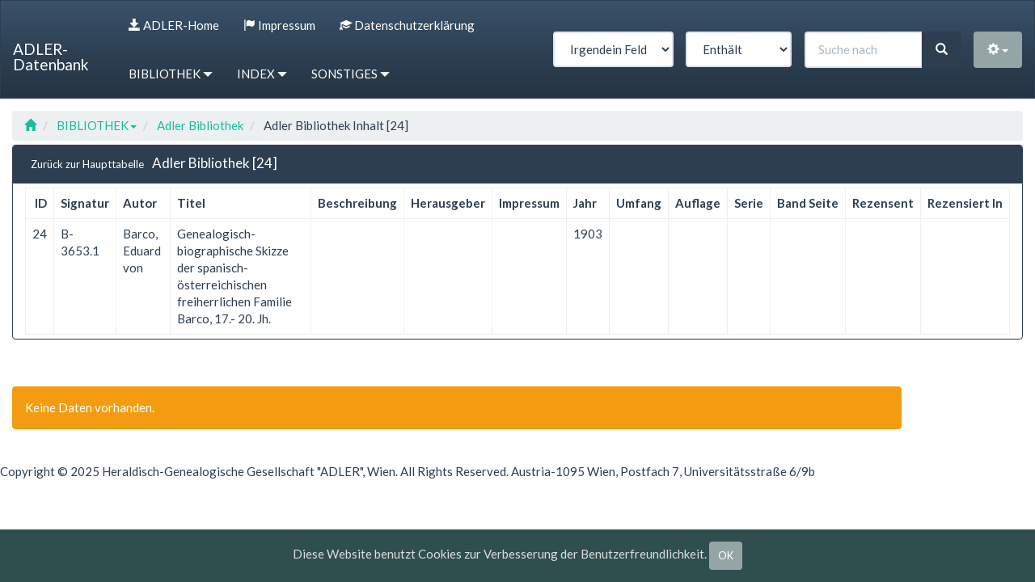

--- FILE ---
content_type: text/html; charset=utf-8
request_url: https://db.adler-wien.eu/adler_bibliothek_inhalt_list.php?mastertable=adler_bibliothek&masterkey1=24
body_size: 12582
content:
<!doctype html>
<html  >
	<head>
				<meta http-equiv="X-UA-Compatible" content="IE=Edge">
	<meta name="viewport" content="width=device-width, initial-scale=1.0">
	<title>Adler Bibliothek Inhalt</title>
	<meta http-equiv="Content-Type" content="text/html; charset=utf-8">
	<base href="/">
		<link REL="stylesheet" href="styles/default.css?40502" type="text/css">
	
	
	<link REL="stylesheet" href="styles/bootstrap/flatly/normal/style.css?40502&144_1737317461" type="text/css">
	
	<link REL="stylesheet" href="styles/font-awesome/css/font-awesome.min.css?40502" type="text/css">
	
	<link REL="stylesheet" href="styles/pages/adler_bibliothek_inhalt_list.css?144_1737317461" type="text/css">
	
	<link REL="stylesheet" href="fonts/fonts.css?40502" type="text/css">
	
	<link REL="stylesheet" href="styles/bundle.css?40502" type="text/css">
	
	<link REL="stylesheet" href="styles/pages/adler_bibliothek_masterlist.css?144_1737317461" type="text/css">
	
			
	</head>
	<body class=" function-list"  >
	<script type="text/javascript" src="include/loadfirst.js?40502"></script><script type="text/javascript" src="include/lang/German.js?40502"></script><div id="search_suggest" class="search_suggest"></div><a href="#skipdata" title="Sprung zur Tabelle" class="rnr-s508">Sprung zur Tabelle</a><a href="#skipmenu" title="Sprung zum Menü" class="rnr-s508">Sprung zum Menü</a><a href="#skipsearch" title="Sprung zur Suche" class="rnr-s508">Sprung zur Suche</a><a href="templates/helpshortcut.htm" title="Hotkey Referenz" class="rnr-s508">Hotkey Referenz</a>
		
		<style>
			
		</style>
		<div class="r-topbar-page">
			<div data-menu-width="full" 
				 
				class="r-topheader" 
				data-resize-name="topbar"
				data-body-align="left"
			>
								
<nav class="navbar navbar-default" 
	data-location="supertop" id="form_supertop_1" data-makeup="topbar"  data-pageid="1" >
			 
							 
				<span data-cellId="supertop_c1" data-pageid="1" class="r-align-left navbar-header" data-itemid="logo" >
				
	<A data-itemtype="logo" data-itemid="logo"  data-pageid="1" class="navbar-brand" href="menu.php" data-pageid="1" >
		ADLER-Datenbank
	</A>

				<button data-pageid="1" type="button" class="navbar-toggle collapsed" data-runner-toggle="collapse" data-target="[data-mobile-controlled]">	
					<span class="sr-only">Toggle navigation</span>	
					<span class="icon-bar"></span>					
				</button>				
			</span>
		 
				<span data-cellId="supertop_c1" data-pageid="1" class="r-align-left navbar-collapse" data-itemtype="menu" data-itemid="menu"  data-pageid="1">
				
<ul data-itemtype="menu" data-itemid="menu"  data-pageid="1"	class="r-menu nav navbar-nav" 
	data-menulevel="1"
>


<li class="
	 
	">
<a  id="itemlink1" itemtitle="ADLER-Home" rel="external" target="_blank" href="https://www.gesellschaftadler.org/" title="ADLER-Home" data-menu-link data-menu-h data-menu-top >
	
	<span class="r-menu-link  "> 
		<span class="r-menu-title">
		<span class="menu-icon glyphicon glyphicon-save"></span>  ADLER-Home
		</span>
		
	</span>
	</a>

</li>

<li class="
	 
	">
<a  id="itemlink2" itemtitle="Impressum" rel="external" target="_blank" href="https://www.gesellschaftadler.org/recht/impressum" title="Impressum" data-menu-link data-menu-h data-menu-top >
	
	<span class="r-menu-link  "> 
		<span class="r-menu-title">
		<span class="menu-icon glyphicon glyphicon-flag"></span>  Impressum
		</span>
		
	</span>
	</a>

</li>

<li class="
	 
	">
<a  id="itemlink3" itemtitle="Datenschutzerklärung" rel="external" target="_blank" href="https://www.gesellschaftadler.org/recht/datenschutz" title="Datenschutzerklärung" data-menu-link data-menu-h data-menu-top >
	
	<span class="r-menu-link  "> 
		<span class="r-menu-title">
		<span class="menu-icon glyphicon glyphicon-education"></span>  Datenschutzerklärung
		</span>
		
	</span>
	</a>

</li>

<li class="
	 dropdown  
	">
<a  data-toggle="nested-dropdown" aria-haspopup="true" aria-expanded="false" id="itemlink4" href="adler_bibliothek_list.php" title="BIBLIOTHEK" data-menu-link data-menu-h data-menu-top >
	
	<span class="r-menu-link  "> 
		<span class="r-menu-title">
		 BIBLIOTHEK
		</span>
		
		
		<span class="r-menu-expand-icon glyphicon glyphicon-triangle-bottom"></span>
		<span class="r-menu-mobile-expand-icon fa fa-angle-left"></span>
		
		
	</span>
	</a>

<ul class="
			dropdown-menu
			in" 
		id="submenu4" data-menulevel="2">
	
		
		<li class="
						 dropdown 
						"
		>
			<a  id="itemlink5" itemtitle="Adler Bibliothek" style="Das ist ein Test" href="adler_bibliothek_list.php" title="Adler Bibliothek" data-menu-link data-menu-h >
	
	<span class="r-menu-link  "> 
		<span class="r-menu-title">
		<span class="menu-icon glyphicon glyphicon-book"></span>  Adler Bibliothek
		</span>
		
		
		
	</span>
	</a>
			
		</li>
		
	
		
		<li class="
						 dropdown 
						active"
		>
			<a  id="itemlink6" itemtitle="Adler Bibliothek Inhalt" href="adler_bibliothek_inhalt_list.php" title="Adler Bibliothek Inhalt" data-menu-link data-menu-h >
	
	<span class="r-menu-link  "> 
		<span class="r-menu-title">
		 Adler Bibliothek Inhalt
		</span>
		
		
		
	</span>
	</a>
			
		</li>
		
	
		
		<li class="
						 dropdown 
						"
		>
			<a  id="itemlink7" itemtitle="Adler Bibkartei" href="adler_bibkartei_list.php" title="Adler Bibkartei" data-menu-link data-menu-h >
	
	<span class="r-menu-link  "> 
		<span class="r-menu-title">
		 Adler Bibkartei
		</span>
		
		
		
	</span>
	</a>
			
		</li>
		
	
</ul>

</li>

<li class="
	 dropdown  
	">
<a  data-toggle="nested-dropdown" aria-haspopup="true" aria-expanded="false" id="itemlink8" href="adler_partesammlung_list.php" title="INDEX" data-menu-link data-menu-h data-menu-top >
	
	<span class="r-menu-link  "> 
		<span class="r-menu-title">
		 INDEX
		</span>
		
		
		<span class="r-menu-expand-icon glyphicon glyphicon-triangle-bottom"></span>
		<span class="r-menu-mobile-expand-icon fa fa-angle-left"></span>
		
		
	</span>
	</a>

<ul class="
			dropdown-menu
			" 
		id="submenu8" data-menulevel="2">
	
		
		<li class="
						 dropdown 
						"
		>
			<a  id="itemlink10" itemtitle="Index Partesammlung" href="adler_partesammlung_list.php" title="Index Partesammlung" data-menu-link data-menu-h >
	
	<span class="r-menu-link  "> 
		<span class="r-menu-title">
		 Index Partesammlung
		</span>
		
		
		
	</span>
	</a>
			
		</li>
		
	
		
		<li class="
						 dropdown 
						"
		>
			<a  id="itemlink11" itemtitle="Index Verstorbene (Wien)" href="adler_verstorbene_list.php" title="Index Verstorbene (Wien)" data-menu-link data-menu-h >
	
	<span class="r-menu-link  "> 
		<span class="r-menu-title">
		 Index Verstorbene (Wien)
		</span>
		
		
		
	</span>
	</a>
			
		</li>
		
	
		
		<li class="
						 dropdown 
						"
		>
			<a  id="itemlink12" itemtitle="Index Verstorbene (Wien) Adel" href="adler_verstorbene_adel_list.php" title="Index Verstorbene (Wien) Adel" data-menu-link data-menu-h >
	
	<span class="r-menu-link  "> 
		<span class="r-menu-title">
		 Index Verstorbene (Wien) Adel
		</span>
		
		
		
	</span>
	</a>
			
		</li>
		
	
		
		<li class="
						 dropdown 
						"
		>
			<a  id="itemlink13" itemtitle="Index Stammtafeln" href="adler_stammtafeln_list.php" title="Index Stammtafeln" data-menu-link data-menu-h >
	
	<span class="r-menu-link  "> 
		<span class="r-menu-title">
		 Index Stammtafeln
		</span>
		
		
		
	</span>
	</a>
			
		</li>
		
	
		
		<li class="
						 dropdown 
						"
		>
			<a  id="itemlink14" itemtitle="Index Namen (Adler, WGT, AUE-OÖ)" href="adler_namenindex_list.php" title="Index Namen (Adler, WGT, AUE-OÖ)" data-menu-link data-menu-h >
	
	<span class="r-menu-link  "> 
		<span class="r-menu-title">
		 Index Namen (Adler, WGT, AUE-OÖ)
		</span>
		
		
		
	</span>
	</a>
			
		</li>
		
	
		
		<li class="
						 dropdown 
						"
		>
			<a  id="itemlink15" itemtitle="Index Sonnberg (Regesten)" href="adler_sonnberg_list.php" title="Index Sonnberg (Regesten)" data-menu-link data-menu-h >
	
	<span class="r-menu-link  "> 
		<span class="r-menu-title">
		 Index Sonnberg (Regesten)
		</span>
		
		
		
	</span>
	</a>
			
		</li>
		
	
</ul>

</li>

<li class="
	 dropdown  
	">
<a  data-toggle="nested-dropdown" aria-haspopup="true" aria-expanded="false" id="itemlink16" href="adler_rosenbaum_list.php" title="SONSTIGES" data-menu-link data-menu-h data-menu-top >
	
	<span class="r-menu-link  "> 
		<span class="r-menu-title">
		 SONSTIGES
		</span>
		
		
		<span class="r-menu-expand-icon glyphicon glyphicon-triangle-bottom"></span>
		<span class="r-menu-mobile-expand-icon fa fa-angle-left"></span>
		
		
	</span>
	</a>

<ul class="
			dropdown-menu
			" 
		id="submenu16" data-menulevel="2">
	
		
		<li class="
						 dropdown 
						"
		>
			<a  id="itemlink17" itemtitle="Die Tagebücher des Joseph Carl Rosenbaum" href="adler_rosenbaum_list.php" title="Die Tagebücher des Joseph Carl Rosenbaum" data-menu-link data-menu-h >
	
	<span class="r-menu-link  "> 
		<span class="r-menu-title">
		 Die Tagebücher des Joseph Carl Rosenbaum
		</span>
		
		
		
	</span>
	</a>
			
		</li>
		
	
		
		<li class="
						 dropdown 
						"
		>
			<a  id="itemlink18" itemtitle="Adler Lexikon" href="adler_lexikon_list.php" title="Adler Lexikon" data-menu-link data-menu-h >
	
	<span class="r-menu-link  "> 
		<span class="r-menu-title">
		 Adler Lexikon
		</span>
		
		
		
	</span>
	</a>
			
		</li>
		
	
</ul>

</li>

</ul>

			</span>
							 
							 
				<span class="navbar-form r-align-right navbar-collapse" data-cellId="supertop_c2" data-pageid="1" data-itemid="simple_search_field"  data-topcell-item-type="simple_search_field" >
				<select class="form-control" id="simpleSrchFieldsCombo1" name="simpleSrchFieldsCombo1" size="1"><option value="" >Irgendein Feld</option><option value="Autor" >Autor</option><option value="Umfang" >Umfang</option><option value="Signatur" >Signatur</option><option value="Quelle" >Quelle</option><option value="MID" >MID</option><option value="Inhalt" >Inhalt</option><option value="ID" >ID</option><option value="Bereich" >Bereich</option></select>			</span>
		 
				<span class="navbar-form r-align-right navbar-collapse" data-cellId="supertop_c2" data-pageid="1" data-itemid="simple_search_option"  data-topcell-item-type="simple_search_option" >
				<select class="form-control" id="simpleSrchTypeCombo1" name="simpleSrchTypeCombo1" size="1"><option value="Contains" selected>Enthält</option><option value="Equals" >Ist gleich</option><option value="Starts with" >Beginnt mit</option><option value="More than" >Größer als</option><option value="Less than" >Kleiner als</option><option value="Empty" >Leer</option></select>			</span>
		 
				<span class="navbar-form r-align-right navbar-collapse" data-cellId="supertop_c2" data-pageid="1" data-itemid="simple_search"  data-topcell-item-type="simple_search" >
				<span data-itemtype="simple_search" data-itemid="simple_search"  data-pageid="1" class="form-group">

<div  class="input-group">

	<input type="search" class="form-control" name="ctlSearchFor1" id="ctlSearchFor1" autocomplete=off  placeholder="Suche nach" size="25">

	<span class="input-group-btn">
	
				<button class="btn btn-default" style="display: none;" id="showAll1" style="display: none;" title="Alle anzeigen">
			<span class="glyphicon glyphicon-remove"></span>
		</button>
	

	
	<button id="searchButtTop1" title="Suchen" class="btn btn-primary" >
		<span class="glyphicon glyphicon-search"></span>
	</button>
	
	</span>
</div>
		
</span>			</span>
		 
				<span class="navbar-form r-align-right navbar-collapse" data-cellId="supertop_c2" data-pageid="1" data-itemid="list_options"  data-topcell-item-type="list_options" >
				<span data-itemtype="list_options" data-itemid="list_options"  data-pageid="1" data-small data-button-item>
	<span class="dropdown ">
		<button type="button" title="" class="btn btn-default   dropdown-toggle" data-toggle="dropdown" aria-haspopup="true" aria-expanded="false">		
										<span class="glyphicon glyphicon-cog"></span>
												<span class="caret"></span>
		</button>
		<ul class="dropdown-menu">
								<li data-itemtype="advsearch_link" data-itemid="advsearch_link"  data-pageid="1" data-small >
				<a   href="adler_bibliothek_inhalt_search.php?masterkey1=24&mastertable=adler_bibliothek" id="advButton1"  title="" >
				
		Erweiterte Suche		
		</a>
	</li>
							
	<li data-itemtype="show_search_panel" data-itemid="show_search_panel"  data-pageid="1" data-small >
				<a  id="showOptPanel1"  title="" >
				
		Such-Fenster einblenden		
		</a>
	</li>

							
	<li data-itemtype="hide_search_panel" data-itemid="hide_search_panel" data-hidden data-pageid="1" data-small >
				<a  id="hideOptPanel1"  title="" >
				
		Such-Fenster verbergen		
		</a>
	</li>

					</ul>
	</span>
</span>
			</span>
								</nav>

					
			</div>	
			<div data-body-align="left"  data-body-width="standard" class="r-body" data-resize-top="topbar" >
				<div class="r-top">
								
<div class="r-form" data-location="top" id="form_top_1" data-makeup="topbar"  data-pageid="1" >		
	 
				<div class="row">
			 
				<div 
	data-cellId="top_c1" data-pageid="1"	
	class=" r-ori-vert			col-md-12
	
">
		 
		
<ol class="breadcrumb" data-itemtype="breadcrumb" data-itemid="breadcrumb"  data-pageid="1">
<li ><a href="menu.php"><span class="glyphicon glyphicon-home"></span></a></li>

  <li class="dropdown">

	<a href="" class="dropdown-toggle" data-toggle="dropdown" aria-haspopup="true" aria-expanded="false">BIBLIOTHEK<span class="caret"></span></a>

	
	<ul class="dropdown-menu"><li><a href="https://www.gesellschaftadler.org/">ADLER-Home</a></li><li><a href="https://www.gesellschaftadler.org/recht/impressum">Impressum</a></li><li><a href="https://www.gesellschaftadler.org/recht/datenschutz">Datenschutzerklärung</a></li><li><a href="adler_partesammlung_list.php">INDEX</a></li><li><a href="adler_rosenbaum_list.php">SONSTIGES</a></li></ul>
  </li>

  <li class="">

	<a href="adler_bibliothek_list.php?a=return">Adler Bibliothek</a>

	
	
  </li>

  <li class="">


	<span href="adler_bibliothek_inhalt_list.php">Adler Bibliothek Inhalt [24]</span>
	
	
  </li>

</ol>
		</div>					</div>
			 
				<div class="row">
			 
				<div 
	data-cellId="top_c3" data-pageid="1"	
	class=" r-ori-vert			col-md-12
	
">
		 
		
<div data-itemtype="master_info" data-itemid="master_info"  data-pageid="1">
	<div class="panel panel-primary">
		<div class="panel-heading">
						
<div class="panel-title r-panel-top row" data-location="top" id="form_top_6" data-makeup="panel-only"  data-pageid="6" >		
	 
		 
			<div 
	data-cellId="top_c1" data-pageid="6"	
	class="			col-md-12
	
">
		 
		<span data-itemtype="back_master" data-itemid="back_master"  data-pageid="6" data-small data-button-item>
	<a type="button" title="" class="btn btn-link  btn-xs 
	" href="adler_bibliothek_list.php?a=return" >
							Zurück zur Haupttabelle			</a>
</span>
	 
		<h3 class="panel-title" data-itemtype="masterlist_header" data-itemid="masterlist_header"  data-pageid="6" >Adler Bibliothek [24]</h3>
		</div>			</div>		

			</div>
		<div class="panel-body">
							
								
<table data-location="grid" id="form_grid_6" data-makeup="panel-only"  data-pageid="6" class=" table table-striped table-bordered r-horizontal-grid  rnr-b-grid rnr-gridtable"
	cellpadding="0"
	data-body-height="1"
>
						<thead>
			
			
																									<tr   class="
									
					
								r-gridrow
							">
									
	<th
	
	
	
	class="
		 r-ori-vert		  r-field-number	"

			data-field="ID"
	
	data-cellId="grid_headcell_field" data-pageid="6" data-record-id=""	
	>

	 
		
<span 
	data-itemtype="grid_field_label" data-itemid="simple_grid_field3"  data-pageid="6" data-record-id="" data-field="ID" data-fieldname="ID" 

	
	
	>
	<span class="text-label">
		<span>ID</span>
			</span>
	</span>


	
	</th>
	
									
	<th
	
	
	
	class="
		 r-ori-vert		 r-field-text	"

			data-field="Signatur"
	
	data-cellId="grid_headcell_field1" data-pageid="6" data-record-id=""	
	>

	 
		
<span 
	data-itemtype="grid_field_label" data-itemid="simple_grid_field4"  data-pageid="6" data-record-id="" data-field="Signatur" data-fieldname="Signatur" 

	
	
	>
	<span class="text-label">
		<span>Signatur</span>
			</span>
	</span>


	
	</th>
	
									
	<th
	
	
	
	class="
		 r-ori-vert		 r-field-text	"

			data-field="Autor"
	
	data-cellId="grid_headcell_field2" data-pageid="6" data-record-id=""	
	>

	 
		
<span 
	data-itemtype="grid_field_label" data-itemid="simple_grid_field16"  data-pageid="6" data-record-id="" data-field="Autor" data-fieldname="Autor" 

	
	
	>
	<span class="text-label">
		<span>Autor</span>
			</span>
	</span>


	
	</th>
	
									
	<th
	
	
	
	class="
		 r-ori-vert		 r-field-text	"

			data-field="Titel"
	
	data-cellId="grid_headcell_field3" data-pageid="6" data-record-id=""	
	>

	 
		
<span 
	data-itemtype="grid_field_label" data-itemid="simple_grid_field17"  data-pageid="6" data-record-id="" data-field="Titel" data-fieldname="Titel" 

	
	
	>
	<span class="text-label">
		<span>Titel</span>
			</span>
	</span>


	
	</th>
	
									
	<th
	
	
	
	class="
		 r-ori-vert		 r-field-text	"

			data-field="Beschreibung"
	
	data-cellId="grid_headcell_field4" data-pageid="6" data-record-id=""	
	>

	 
		
<span 
	data-itemtype="grid_field_label" data-itemid="simple_grid_field18"  data-pageid="6" data-record-id="" data-field="Beschreibung" data-fieldname="Beschreibung" 

	
	
	>
	<span class="text-label">
		<span>Beschreibung</span>
			</span>
	</span>


	
	</th>
	
									
	<th
	
	
	
	class="
		 r-ori-vert		 r-field-text	"

			data-field="Herausgeber"
	
	data-cellId="grid_headcell_field5" data-pageid="6" data-record-id=""	
	>

	 
		
<span 
	data-itemtype="grid_field_label" data-itemid="simple_grid_field19"  data-pageid="6" data-record-id="" data-field="Herausgeber" data-fieldname="Herausgeber" 

	
	
	>
	<span class="text-label">
		<span>Herausgeber</span>
			</span>
	</span>


	
	</th>
	
									
	<th
	
	
	
	class="
		 r-ori-vert		 r-field-text	"

			data-field="Impressum"
	
	data-cellId="grid_headcell_field6" data-pageid="6" data-record-id=""	
	>

	 
		
<span 
	data-itemtype="grid_field_label" data-itemid="simple_grid_field20"  data-pageid="6" data-record-id="" data-field="Impressum" data-fieldname="Impressum" 

	
	
	>
	<span class="text-label">
		<span>Impressum</span>
			</span>
	</span>


	
	</th>
	
									
	<th
	
	
	
	class="
		 r-ori-vert		 r-field-text	"

			data-field="Jahr"
	
	data-cellId="grid_headcell_field7" data-pageid="6" data-record-id=""	
	>

	 
		
<span 
	data-itemtype="grid_field_label" data-itemid="simple_grid_field21"  data-pageid="6" data-record-id="" data-field="Jahr" data-fieldname="Jahr" 

	
	
	>
	<span class="text-label">
		<span>Jahr</span>
			</span>
	</span>


	
	</th>
	
									
	<th
	
	
	
	class="
		 r-ori-vert		 r-field-text	"

			data-field="Umfang"
	
	data-cellId="grid_headcell_field8" data-pageid="6" data-record-id=""	
	>

	 
		
<span 
	data-itemtype="grid_field_label" data-itemid="simple_grid_field22"  data-pageid="6" data-record-id="" data-field="Umfang" data-fieldname="Umfang" 

	
	
	>
	<span class="text-label">
		<span>Umfang</span>
			</span>
	</span>


	
	</th>
	
									
	<th
	
	
	
	class="
		 r-ori-vert		 r-field-text	"

			data-field="Auflage"
	
	data-cellId="grid_headcell_field9" data-pageid="6" data-record-id=""	
	>

	 
		
<span 
	data-itemtype="grid_field_label" data-itemid="simple_grid_field23"  data-pageid="6" data-record-id="" data-field="Auflage" data-fieldname="Auflage" 

	
	
	>
	<span class="text-label">
		<span>Auflage</span>
			</span>
	</span>


	
	</th>
	
									
	<th
	
	
	
	class="
		 r-ori-vert		 r-field-text	"

			data-field="Serie"
	
	data-cellId="grid_headcell_field10" data-pageid="6" data-record-id=""	
	>

	 
		
<span 
	data-itemtype="grid_field_label" data-itemid="simple_grid_field24"  data-pageid="6" data-record-id="" data-field="Serie" data-fieldname="Serie" 

	
	
	>
	<span class="text-label">
		<span>Serie</span>
			</span>
	</span>


	
	</th>
	
									
	<th
	
	
	
	class="
		 r-ori-vert		 r-field-text	"

			data-field="Band_Seite"
	
	data-cellId="grid_headcell_field11" data-pageid="6" data-record-id=""	
	>

	 
		
<span 
	data-itemtype="grid_field_label" data-itemid="simple_grid_field25"  data-pageid="6" data-record-id="" data-field="Band_Seite" data-fieldname="Band_Seite" 

	
	
	>
	<span class="text-label">
		<span>Band Seite</span>
			</span>
	</span>


	
	</th>
	
									
	<th
	
	
	
	class="
		 r-ori-vert		 r-field-text	"

			data-field="Rezensent"
	
	data-cellId="grid_headcell_field12" data-pageid="6" data-record-id=""	
	>

	 
		
<span 
	data-itemtype="grid_field_label" data-itemid="simple_grid_field26"  data-pageid="6" data-record-id="" data-field="Rezensent" data-fieldname="Rezensent" 

	
	
	>
	<span class="text-label">
		<span>Rezensent</span>
			</span>
	</span>


	
	</th>
	
									
	<th
	
	
	
	class="
		 r-ori-vert		 r-field-text	"

			data-field="Rezensiert_in"
	
	data-cellId="grid_headcell_field13" data-pageid="6" data-record-id=""	
	>

	 
		
<span 
	data-itemtype="grid_field_label" data-itemid="simple_grid_field27"  data-pageid="6" data-record-id="" data-field="Rezensiert_in" data-fieldname="Rezensiert in" 

	
	
	>
	<span class="text-label">
		<span>Rezensiert In</span>
			</span>
	</span>


	
	</th>
	
							</tr>
															
					
			</thead>
															<tbody>
					
							
																														<tr   class="
				
								r-gridrow
							">
									
	<td
	
	
	
	class="
		 r-ori-vert		  r-field-number	"

			data-field="ID"
	
	data-cellId="grid_cell_field" data-pageid="6" data-record-id=""	
	>

	 
		
<span data-itemtype="grid_field" data-itemid="simple_grid_field"  data-pageid="6" data-record-id="" data-field="ID" data-fieldname="ID" data-default-width >
<span class=' r-field-number'>24</span>
</span>
	
	</td>
	
									
	<td
	
	
	
	class="
		 r-ori-vert		 r-field-text	"

			data-field="Signatur"
	
	data-cellId="grid_cell_field1" data-pageid="6" data-record-id=""	
	>

	 
		
<span data-itemtype="grid_field" data-itemid="simple_grid_field1"  data-pageid="6" data-record-id="" data-field="Signatur" data-fieldname="Signatur" data-default-width >
<span class='r-field-text'>B-3653.1</span>
</span>
	
	</td>
	
									
	<td
	
	
	
	class="
		 r-ori-vert		 r-field-text	"

			data-field="Autor"
	
	data-cellId="grid_cell_field2" data-pageid="6" data-record-id=""	
	>

	 
		
<span data-itemtype="grid_field" data-itemid="simple_grid_field5"  data-pageid="6" data-record-id="" data-field="Autor" data-fieldname="Autor" data-default-width >
<span class='r-field-text'>Barco, Eduard von</span>
</span>
	
	</td>
	
									
	<td
	
	
	
	class="
		 r-ori-vert		 r-field-text	"

			data-field="Titel"
	
	data-cellId="grid_cell_field3" data-pageid="6" data-record-id=""	
	>

	 
		
<span data-itemtype="grid_field" data-itemid="simple_grid_field6"  data-pageid="6" data-record-id="" data-field="Titel" data-fieldname="Titel" data-default-width >
<span class='r-field-text'>Genealogisch-biographische Skizze der spanisch-österreichischen freiherrlichen Familie Barco, 17.- 20. Jh.</span>
</span>
	
	</td>
	
									
	<td
	
	
	
	class="
		 r-ori-vert		 r-field-text	"

			data-field="Beschreibung"
	
	data-cellId="grid_cell_field4" data-pageid="6" data-record-id=""	
	>

	 
		
<span data-itemtype="grid_field" data-itemid="simple_grid_field7"  data-pageid="6" data-record-id="" data-field="Beschreibung" data-fieldname="Beschreibung" data-default-width >
<span class='r-field-text'></span>
</span>
	
	</td>
	
									
	<td
	
	
	
	class="
		 r-ori-vert		 r-field-text	"

			data-field="Herausgeber"
	
	data-cellId="grid_cell_field5" data-pageid="6" data-record-id=""	
	>

	 
		
<span data-itemtype="grid_field" data-itemid="simple_grid_field8"  data-pageid="6" data-record-id="" data-field="Herausgeber" data-fieldname="Herausgeber" data-default-width >
<span class='r-field-text'></span>
</span>
	
	</td>
	
									
	<td
	
	
	
	class="
		 r-ori-vert		 r-field-text	"

			data-field="Impressum"
	
	data-cellId="grid_cell_field6" data-pageid="6" data-record-id=""	
	>

	 
		
<span data-itemtype="grid_field" data-itemid="simple_grid_field9"  data-pageid="6" data-record-id="" data-field="Impressum" data-fieldname="Impressum" data-default-width >
<span class='r-field-text'></span>
</span>
	
	</td>
	
									
	<td
	
	
	
	class="
		 r-ori-vert		 r-field-text	"

			data-field="Jahr"
	
	data-cellId="grid_cell_field7" data-pageid="6" data-record-id=""	
	>

	 
		
<span data-itemtype="grid_field" data-itemid="simple_grid_field10"  data-pageid="6" data-record-id="" data-field="Jahr" data-fieldname="Jahr" data-default-width >
<span class='r-field-text'>1903</span>
</span>
	
	</td>
	
									
	<td
	
	
	
	class="
		 r-ori-vert		 r-field-text	"

			data-field="Umfang"
	
	data-cellId="grid_cell_field8" data-pageid="6" data-record-id=""	
	>

	 
		
<span data-itemtype="grid_field" data-itemid="simple_grid_field11"  data-pageid="6" data-record-id="" data-field="Umfang" data-fieldname="Umfang" data-default-width >
<span class='r-field-text'></span>
</span>
	
	</td>
	
									
	<td
	
	
	
	class="
		 r-ori-vert		 r-field-text	"

			data-field="Auflage"
	
	data-cellId="grid_cell_field9" data-pageid="6" data-record-id=""	
	>

	 
		
<span data-itemtype="grid_field" data-itemid="simple_grid_field12"  data-pageid="6" data-record-id="" data-field="Auflage" data-fieldname="Auflage" data-default-width >
<span class='r-field-text'></span>
</span>
	
	</td>
	
									
	<td
	
	
	
	class="
		 r-ori-vert		 r-field-text	"

			data-field="Serie"
	
	data-cellId="grid_cell_field10" data-pageid="6" data-record-id=""	
	>

	 
		
<span data-itemtype="grid_field" data-itemid="simple_grid_field13"  data-pageid="6" data-record-id="" data-field="Serie" data-fieldname="Serie" data-default-width >
<span class='r-field-text'></span>
</span>
	
	</td>
	
									
	<td
	
	
	
	class="
		 r-ori-vert		 r-field-text	"

			data-field="Band_Seite"
	
	data-cellId="grid_cell_field11" data-pageid="6" data-record-id=""	
	>

	 
		
<span data-itemtype="grid_field" data-itemid="simple_grid_field14"  data-pageid="6" data-record-id="" data-field="Band_Seite" data-fieldname="Band_Seite" data-default-width >
<span class='r-field-text'></span>
</span>
	
	</td>
	
									
	<td
	
	
	
	class="
		 r-ori-vert		 r-field-text	"

			data-field="Rezensent"
	
	data-cellId="grid_cell_field12" data-pageid="6" data-record-id=""	
	>

	 
		
<span data-itemtype="grid_field" data-itemid="simple_grid_field15"  data-pageid="6" data-record-id="" data-field="Rezensent" data-fieldname="Rezensent" data-default-width >
<span class='r-field-text'></span>
</span>
	
	</td>
	
									
	<td
	
	
	
	class="
		 r-ori-vert		 r-field-text	"

			data-field="Rezensiert_in"
	
	data-cellId="grid_cell_field13" data-pageid="6" data-record-id=""	
	>

	 
		
<span data-itemtype="grid_field" data-itemid="simple_grid_field2"  data-pageid="6" data-record-id="" data-field="Rezensiert_in" data-fieldname="Rezensiert in" data-default-width >
<span class='r-field-text'></span>
</span>
	
	</td>
	
							</tr>
										
											
					</tbody>
													<tfoot>
			
																																			<tr  data-hidden class="
									
					
								r-gridrow
							">
									
									
									
									
									
									
									
									
									
									
									
									
									
									
							</tr>
					
					</tfoot>
				</table>

								</div>
</div>

</div>
		</div>					</div>
			</div>		

					</div>
				<div class="r-content">
										<div class="r-left"  data-hidden >
										
<table class="r-fluid r-form" data-location="left" id="form_left_1" data-makeup="topbar" data-hidden data-pageid="1" >
						<tbody>
			
								<tr  >
									<td 
	class=" r-ori-vert			"
			 
	data-cellId="left_c1" data-pageid="1">
 
<!-- Begin Search panel content -->
<div class="searchOptions panel panel-primary searchPanelContainer "  data-itemtype="search_panel" data-itemid="search_panel" data-hidden data-pageid="1"	 >

	<div class="panel-heading">
		<div class="btn-group r-sp-addfield" id="addSearchFieldButton1">
			<button id="showHideControlChooseMenu1" type="button" class="btn btn-default dropdown-toggle btn-sm )" data-toggle="dropdown" aria-haspopup="true" aria-expanded="false">
			Suchen in			<span class="caret"></span>
			</button>
		</div>


		<div class="btn-group r-sp-options" id="searchPanelOptions1">
			<button type="button" class="btn btn-default dropdown-toggle btn-sm" data-toggle="dropdown" aria-haspopup="true" aria-expanded="false">
				<span class="glyphicon glyphicon glyphicon-option-vertical"></span>
			</button>
			<ul class="dropdown-menu dropdown-left">
				<li id="showHideSearchType1" style="display: none;"><a>Optionen anzeigen</a></li>
				<li role="separator" class="divider"></li>
				<li class="srchCritTop" style="display: none;"><a><input type="radio" name="srchType1" id="radioAll" id="all_checkbox" value="and"  checked><label for="radioAll"><span class="glyphicon">&nbsp;</span>Alle Suchbegriffe berücksichtigen</label></a></li>
				<li class="srchCritTop" style="display: none;"><a><input type="radio" name="srchType1" id="radioAny" id="any_checkbox" value="or" ><label for="radioAny"><span class="glyphicon">&nbsp;</span>Einzelne Suchbegriffe zulassen</label></a></li>
				<li role="separator" class="divider"></li>
				<li><a class="close-button"><span class="glyphicon glyphicon-remove">&nbsp;</span>ausblenden</a></li>
			</ul>
		</div>


		</div>
	<div class="panel-body controlsBlock" style="display: none;" >


		
		
																		
																
																
																
																
																
																
																
		

	</div>

	<div class="panel-footer bottomSearchButt" style="display: none;">
		<button class="btn btn-primary btn-sm" id="searchButton1" id="searchButtTop1" title="Suchen">Suchen</button>

				<button class="btn btn-default btn-sm" style="display: none;" id="showAll1" style="display: none;">Alle anzeigen</button>
	</div>
</div>
<!-- End Search panel content -->
</td>
							</tr>
					
					</tbody>
				</table>

						</div>
										<div class="r-data-block" data-body-width="standard" >
						
											<div class="r-above">
					
<div class="r-form" data-location="above-grid" id="form_above-grid_1" data-makeup="topbar"  data-pageid="1" >		
	 
				<div class="row">
			 
				<div 
	data-cellId="above-grid_c1" data-pageid="1"	
	class=" r-ori-vert			col-md-6
	
">
		
		 
		
				
	</div>			 
				<div 
	data-cellId="above-grid_c2" data-pageid="1"	
	class="r-align-right			col-md-6
	
">
		 
		<span data-itemtype="details_found" data-itemid="details_found" data-hidden data-pageid="1" data-small >
Anzeige von  -  aus </span>	 
		<span data-itemtype="page_size" data-itemid="page_size" data-hidden data-pageid="1" >
		
</span>	 
		
<span id="printpanelblock1"  data-pageid="1"  data-itemtype="print_panel" data-itemid="print_panel" data-hidden data-pageid="1">
	<button title="Druckerfreundliche Seite" class="btn btn-default dropdown-toggle" data-toggle="dropdown">
					<span class="glyphicon glyphicon-print"></span>
				<span class="caret"></span>
	</button>
	<ul class="dropdown-menu pull-right">
										 
				 
					<li class="container-fluid 
										">
									<div id="print_friendly_scope1">
	<div class="row">
		<div class="col-md-4">
			Umfang:		</div>

			 
		
		<div class="col-md-8">
			<label for="printAll1">
				<input type="radio" id="printAll1" data-href="adler_bibliothek_inhalt_print.php?all=1&amp;" name="printScope" >
									Alle Seiten drucken							</label>
		</div>
		
		</div>
		<div class="row">
		<div class="col-md-4">&nbsp;</div>
		<div class="col-md-8">
			<label for="printPage1">
				<input name="printScope" id="printPage1" type="radio" checked data-href="adler_bibliothek_inhalt_print.php?">
				Diese Seite drucken			</label>
		</div>
	</div>
		
		 
	<div class="row">
		<div class="col-md-4">
			&nbsp;
		</div>
		<div class="col-md-8">
			<label style="color: gray;" for="printSelection1">
			<input name="printScope" disabled="disabled" id="printSelection1" type="radio" >
			Auswahl drucken			</label>
		</div>
	</div>
	</div>
				 
					</li>
											<li class="divider" role="separator"></li>
																				 
				 
					<li class="container-fluid 
										">
									<div>
	<label for="printPerPage1">
					Datensätze pro Seite							
	</label>
	<input type="number" id="printPerPage1" value="40" class="rnr-printrecspp">		
</div>
				 
					</li>
											<li class="divider" role="separator"></li>
																				 
				 
					<li class="container-fluid 
					 text-center 					">
									<span data-itemtype="print_button" data-itemid="print_button"  data-pageid="1" data-small data-button-item>
	<a type="button" title="" class="btn btn-primary   
	" id="print_friendly_button1" >
							Drucken			</a>
</span>
				 
					</li>
															</ul>
</span>

	 
		<div id="fildhidepanel1" class="bs-fildhidepanel 
	 showHide	 reorder	keep-open btn-group"
	data-itemtype="columns_control" data-itemid="columns_control" data-hidden data-pageid="1"	title="Spalten ein-/ausblenden"
	>
	<button data-toggle="dropdown" class="btn btn-default dropdown-toggle" type="button"><i class="glyphicon glyphicon-th-list"></i> <span class="caret"></span></button>
	<ul role="menu" class="dropdown-menu dropdown-left">
							<li>
		<a>
					  	<div class="checkbox">
				<label>
					<input type="checkbox" id="hide_ID" checked="checked" value="1" data-field="ID" data-fieldname="ID">
					<span>ID</span>
				</label>
			</div>
					</a>
		</li>
							<li>
		<a>
					  	<div class="checkbox">
				<label>
					<input type="checkbox" id="hide_MID" checked="checked" value="1" data-field="MID" data-fieldname="MID">
					<span>MID</span>
				</label>
			</div>
					</a>
		</li>
							<li>
		<a>
					  	<div class="checkbox">
				<label>
					<input type="checkbox" id="hide_Signatur" checked="checked" value="1" data-field="Signatur" data-fieldname="Signatur">
					<span>Signatur</span>
				</label>
			</div>
					</a>
		</li>
							<li>
		<a>
					  	<div class="checkbox">
				<label>
					<input type="checkbox" id="hide_Bereich" checked="checked" value="1" data-field="Bereich" data-fieldname="Bereich">
					<span>Bereich</span>
				</label>
			</div>
					</a>
		</li>
							<li>
		<a>
					  	<div class="checkbox">
				<label>
					<input type="checkbox" id="hide_Autor" checked="checked" value="1" data-field="Autor" data-fieldname="Autor">
					<span>Autor</span>
				</label>
			</div>
					</a>
		</li>
							<li>
		<a>
					  	<div class="checkbox">
				<label>
					<input type="checkbox" id="hide_Inhalt" checked="checked" value="1" data-field="Inhalt" data-fieldname="Inhalt">
					<span>Inhalt</span>
				</label>
			</div>
					</a>
		</li>
							<li>
		<a>
					  	<div class="checkbox">
				<label>
					<input type="checkbox" id="hide_Umfang" checked="checked" value="1" data-field="Umfang" data-fieldname="Umfang">
					<span>Umfang</span>
				</label>
			</div>
					</a>
		</li>
							<li>
		<a>
					  	<div class="checkbox">
				<label>
					<input type="checkbox" id="hide_Quelle" checked="checked" value="1" data-field="Quelle" data-fieldname="Quelle">
					<span>Quelle</span>
				</label>
			</div>
					</a>
		</li>
			</ul>
</div>
		</div>					</div>
			 
				<div class="row">
			 
				<div 
	data-cellId="above-grid_c3" data-pageid="1"	
	class=" r-ori-vert			col-md-6
	
">
			</div>			 
				<div 
	data-cellId="above-grid_c4" data-pageid="1"	
	class="r-align-right r-ori-vert			col-md-6
	
">
		 
		<div class="form-inline sortby-ctrl" data-itemtype="sort_dropdown" data-itemid="sort_dropdown" data-hidden data-pageid="1">
Sortiere nach&nbsp;
</div>		</div>					</div>
			</div>		

	</div>
<div class="r-grid">
	
					

<div data-grid-message data-pageid="1" class="alert alert-warning" role="alert" ><span name="notfound_message1"><a name="skipdata"></a>Keine Daten vorhanden.</span></div>
	<style>
@media screen and (max-width: 767px) {
		[data-pageid="1"][data-itemtype="grid_field"][data-field="ID"]:before {
		content: "ID";
	}
			[data-pageid="1"][data-itemtype="grid_field"][data-field="MID"]:before {
		content: "MID";
	}
			[data-pageid="1"][data-itemtype="grid_field"][data-field="Signatur"]:before {
		content: "Signatur";
	}
			[data-pageid="1"][data-itemtype="grid_field"][data-field="Bereich"]:before {
		content: "Bereich";
	}
			[data-pageid="1"][data-itemtype="grid_field"][data-field="Autor"]:before {
		content: "Autor";
	}
			[data-pageid="1"][data-itemtype="grid_field"][data-field="Inhalt"]:before {
		content: "Inhalt";
	}
			[data-pageid="1"][data-itemtype="grid_field"][data-field="Umfang"]:before {
		content: "Umfang";
	}
			[data-pageid="1"][data-itemtype="grid_field"][data-field="Quelle"]:before {
		content: "Quelle";
	}
			}
</style>
<table data-location="grid" id="form_grid_1" data-makeup="topbar"  data-pageid="1" class=" table table-striped table-bordered r-horizontal-grid  r-flexgrid rnr-b-grid rnr-gridtable"
	cellpadding="0"
	data-body-height="1"
>
						<thead>
			
			</thead>
															<tbody>
					
					</tbody>
													<tfoot>
			
																																			<tr  data-hidden class="
									
					
								r-gridrow
							">
									
									
									
									
									
									
									
									
									
									
							</tr>
					
					</tfoot>
				</table>

	</div>
<div class="r-below">
					
	</div>




											
					</div>
				</div>
			</div>
		</div>
		Copyright © 2025 Heraldisch-Genealogische Gesellschaft "ADLER", Wien. All Rights Reserved. Austria-1095 Wien, Postfach 7, Universitätsstraße 6/9b
	<script>
			window.controlsMap = {"adler_bibliothek_inhalt":{"list":{"1":{"oldLayout":false,"layoutVersion":4,"layoutName":"","pageTable":"adler_bibliothek_inhalt","toolTips":[],"searchPanelActivated":true,"controls":[],"search":{"searchBlocks":[],"allSearchFields":["Autor","Umfang","Signatur","Quelle","MID","Inhalt","ID","Bereich"],"allSearchFieldsLabels":{"Autor":"Autor","Umfang":"Umfang","Signatur":"Signatur","Quelle":"Quelle","MID":"MID","Inhalt":"Inhalt","ID":"ID","Bereich":"Bereich"},"panelSearchFields":[],"googleLikeFields":["ID","MID","Signatur","Bereich","Autor","Inhalt","Umfang","Quelle"],"inflexSearchPanel":false,"requiredSearchFields":[],"isSearchRequired":false,"searchTableName":"adler_bibliothek_inhalt","shortSearchTableName":"adler_bibliothek_inhalt","submitPageType":"list","searchPanelRunByUserApi":false,"usedSrch":false},"gridRows":[],"gMaps":{"id":1,"isUseMainMaps":false,"isUseFieldsMaps":false,"isUseGoogleMap":false,"APIcode":"","mainMapIds":[],"fieldMapsIds":[],"mapsData":[],"useEmbedMapsAPI":true,"tName":"adler_bibliothek_inhalt"}}}}};
			window.viewControlsMap = {"adler_bibliothek_inhalt":{"list":{"1":{"mViewControlsMap":[]}}}};
			window.settings = {"tableSettings":{"adler_bibliothek_inhalt":{"proxy":{"proxy":""},"fieldSettings":{"ID":{"list":{"strName":"ID","editFormat":"Text field","mask":false,"weekdays":"[]","listPageId":"","addPageId":"","maxFileSize":false,"maxTotalFilesSize":false},"search":{"strName":"ID","editFormat":"Text field","mask":false,"weekdays":"[]","listPageId":"","addPageId":"","maxFileSize":false,"maxTotalFilesSize":false}},"MID":{"list":{"strName":"MID","editFormat":"Readonly","validation":{"basicValidate":["IsNumeric","IsRequired"],"customMessages":[]},"mask":false,"weekdays":"[]","listPageId":"","addPageId":"","maxFileSize":false,"maxTotalFilesSize":false},"search":{"strName":"MID","editFormat":"Readonly","validation":{"basicValidate":["IsNumeric","IsRequired"],"customMessages":[]},"mask":false,"weekdays":"[]","listPageId":"","addPageId":"","maxFileSize":false,"maxTotalFilesSize":false}},"Signatur":{"list":{"strName":"Signatur","editFormat":"Text field","mask":false,"weekdays":"[]","listPageId":"","addPageId":"","maxFileSize":false,"maxTotalFilesSize":false},"search":{"strName":"Signatur","editFormat":"Text field","mask":false,"weekdays":"[]","listPageId":"","addPageId":"","maxFileSize":false,"maxTotalFilesSize":false}},"Bereich":{"list":{"strName":"Bereich","editFormat":"Text field","mask":false,"weekdays":"[]","listPageId":"","addPageId":"","maxFileSize":false,"maxTotalFilesSize":false},"search":{"strName":"Bereich","editFormat":"Text field","mask":false,"weekdays":"[]","listPageId":"","addPageId":"","maxFileSize":false,"maxTotalFilesSize":false}},"Autor":{"list":{"strName":"Autor","editFormat":"Text field","mask":false,"weekdays":"[]","listPageId":"","addPageId":"","maxFileSize":false,"maxTotalFilesSize":false},"search":{"strName":"Autor","editFormat":"Text field","mask":false,"weekdays":"[]","listPageId":"","addPageId":"","maxFileSize":false,"maxTotalFilesSize":false}},"Inhalt":{"list":{"strName":"Inhalt","editFormat":"Text area","mask":false,"weekdays":"[]","listPageId":"","addPageId":"","maxFileSize":false,"maxTotalFilesSize":false},"search":{"strName":"Inhalt","editFormat":"Text area","mask":false,"weekdays":"[]","listPageId":"","addPageId":"","maxFileSize":false,"maxTotalFilesSize":false}},"Umfang":{"list":{"strName":"Umfang","editFormat":"Text field","mask":false,"weekdays":"[]","listPageId":"","addPageId":"","maxFileSize":false,"maxTotalFilesSize":false},"search":{"strName":"Umfang","editFormat":"Text field","mask":false,"weekdays":"[]","listPageId":"","addPageId":"","maxFileSize":false,"maxTotalFilesSize":false}},"Quelle":{"list":{"strName":"Quelle","editFormat":"Text area","mask":false,"weekdays":"[]","listPageId":"","addPageId":"","maxFileSize":false,"maxTotalFilesSize":false},"search":{"strName":"Quelle","editFormat":"Text area","mask":false,"weekdays":"[]","listPageId":"","addPageId":"","maxFileSize":false,"maxTotalFilesSize":false}},"changedby":{"list":{"strName":"changedby","editFormat":"Text field","mask":false,"weekdays":"[]","listPageId":"","addPageId":"","maxFileSize":false,"maxTotalFilesSize":false}},"changedate":{"list":{"strName":"changedate","editFormat":"Date","dateEditType":13,"viewFormat":"Short Date","mask":false,"weekdays":"[]","listPageId":"","addPageId":"","maxFileSize":false,"maxTotalFilesSize":false}}},"strCaption":"Adler Bibliothek Inhalt","pageMode":0,"defaultPages":{"list":"list","print":"print","search":"search","view":"view"},"simpleSearchActive":false,"addToBottom":false,"totalFields":[],"scrollGridBody":false,"permissions":{"add":true,"delete":true,"edit":true,"search":true,"export":true,"import":true},"listFields":["ID","MID","Signatur","Bereich","Autor","Inhalt","Umfang","Quelle"],"listGridLayout":0,"autoAddNewRecord":false,"isAllowShowHideFields":true,"hideColumns":{"1":null,"2":null,"4":null,"5":null,"3":null},"isAllowFieldsReordering":true,"showRows":false,"masterPageId":6,"pages":{"list":"list","print":"print","search":"search","view":"view"},"keyFields":["ID"],"isInlineEdit":true,"view":true,"isUseCK":false}},"global":{"shortTNames":{"adler_bibliothek_inhalt":"adler_bibliothek_inhalt"},"webRootPath":"\/","projectRoot":"\/","ext":"php","charSet":"utf-8","curretLang":"German","debugMode":false,"googleMapsApiCode":"","useCookieBanner":true,"cookieBanner":"Diese Website benutzt Cookies zur Verbesserung der Benutzerfreundlichkeit.","projectBuildKey":"144_1737317461","wizardBuildKey":"40502","isAD":false,"isMobile":false,"mobileDeteced":false,"s508":true,"mapProvider":0,"staticMapsOnly":false,"locale":{"dateFormat":"1","langName":"de","ctryName":"DE","startWeekDay":"0","dateDelimiter":".","is24hoursFormat":"1","leadingZero":"1","timeDelimiter":":","timePmLetter":"","timeAmLetter":""},"showDetailedError":true,"customErrorMessage":"","resizeImagesOnClient":false,"idStartFrom":7}};
			Runner.applyPagesData( {"1":{"proxy":[],"pageName":"list","helperFormItems":{"formItems":{"supertop":["logo","menu","simple_search_field","simple_search_option","simple_search","list_options"],"left":["search_panel"],"top":["breadcrumb","master_info"],"above-grid":["inline_add","details_found","page_size","print_panel","columns_control","sort_dropdown"],"below-grid":["pagination"],"grid":["simple_grid_field8","simple_grid_field","simple_grid_field9","simple_grid_field1","simple_grid_field10","simple_grid_field2","simple_grid_field11","simple_grid_field3","simple_grid_field12","simple_grid_field4","simple_grid_field13","simple_grid_field5","simple_grid_field14","simple_grid_field6","simple_grid_field15","simple_grid_field7","grid_checkbox_head","grid_checkbox","grid_inline_cancel","grid_view"]},"formXtTags":{"top":["breadcrumb","mastertable_block"],"below-grid":["pagination"]},"itemForms":{"logo":"supertop","menu":"supertop","simple_search_field":"supertop","simple_search_option":"supertop","simple_search":"supertop","list_options":"supertop","search_panel":"left","breadcrumb":"top","master_info":"top","inline_add":"above-grid","details_found":"above-grid","page_size":"above-grid","print_panel":"above-grid","columns_control":"above-grid","sort_dropdown":"above-grid","pagination":"below-grid","simple_grid_field8":"grid","simple_grid_field":"grid","simple_grid_field9":"grid","simple_grid_field1":"grid","simple_grid_field10":"grid","simple_grid_field2":"grid","simple_grid_field11":"grid","simple_grid_field3":"grid","simple_grid_field12":"grid","simple_grid_field4":"grid","simple_grid_field13":"grid","simple_grid_field5":"grid","simple_grid_field14":"grid","simple_grid_field6":"grid","simple_grid_field15":"grid","simple_grid_field7":"grid","grid_checkbox_head":"grid","grid_checkbox":"grid","grid_inline_cancel":"grid","grid_view":"grid"},"itemLocations":{"simple_grid_field8":{"location":"grid","cellId":"headcell_field"},"simple_grid_field":{"location":"grid","cellId":"cell_field"},"simple_grid_field9":{"location":"grid","cellId":"headcell_field1"},"simple_grid_field1":{"location":"grid","cellId":"cell_field1"},"simple_grid_field10":{"location":"grid","cellId":"headcell_field2"},"simple_grid_field2":{"location":"grid","cellId":"cell_field2"},"simple_grid_field11":{"location":"grid","cellId":"headcell_field3"},"simple_grid_field3":{"location":"grid","cellId":"cell_field3"},"simple_grid_field12":{"location":"grid","cellId":"headcell_field4"},"simple_grid_field4":{"location":"grid","cellId":"cell_field4"},"simple_grid_field13":{"location":"grid","cellId":"headcell_field5"},"simple_grid_field5":{"location":"grid","cellId":"cell_field5"},"simple_grid_field14":{"location":"grid","cellId":"headcell_field6"},"simple_grid_field6":{"location":"grid","cellId":"cell_field6"},"simple_grid_field15":{"location":"grid","cellId":"headcell_field7"},"simple_grid_field7":{"location":"grid","cellId":"cell_field7"},"grid_checkbox_head":{"location":"grid","cellId":"headcell_checkbox"},"grid_checkbox":{"location":"grid","cellId":"cell_checkbox"},"grid_inline_cancel":{"location":"grid","cellId":"cell_icons"},"grid_view":{"location":"grid","cellId":"cell_icons"}},"itemVisiblity":{"menu":3,"simple_search":3,"search_panel":5,"list_options":3,"print_panel":5,"simple_search_field":3,"simple_search_option":3}},"helperItemsByType":{"page_size":["page_size"],"details_found":["details_found"],"breadcrumb":["breadcrumb"],"logo":["logo"],"menu":["menu"],"simple_search":["simple_search"],"pagination":["pagination"],"search_panel":["search_panel"],"list_options":["list_options"],"show_search_panel":["show_search_panel"],"hide_search_panel":["hide_search_panel"],"search_panel_field":["search_panel_field","search_panel_field1","search_panel_field2","search_panel_field3","search_panel_field4","search_panel_field5","search_panel_field6","search_panel_field7"],"print_panel":["print_panel"],"print_scope":["print_scope"],"print_button":["print_button"],"print_records":["print_records"],"grid_checkbox":["grid_checkbox"],"grid_checkbox_head":["grid_checkbox_head"],"-":["-","-1","-2","-3","-4"],"advsearch_link":["advsearch_link"],"grid_field":["simple_grid_field","simple_grid_field1","simple_grid_field2","simple_grid_field3","simple_grid_field4","simple_grid_field5","simple_grid_field6","simple_grid_field7"],"master_info":["master_info"],"grid_view":["grid_view"],"simple_search_field":["simple_search_field"],"simple_search_option":["simple_search_option"],"columns_control":["columns_control"],"grid_field_label":["simple_grid_field8","simple_grid_field9","simple_grid_field10","simple_grid_field11","simple_grid_field12","simple_grid_field13","simple_grid_field14","simple_grid_field15"],"sort_dropdown":["sort_dropdown"],"inline_add":["inline_add"],"grid_inline_cancel":["grid_inline_cancel"]},"helperFieldItems":{"ID":["simple_grid_field","simple_grid_field8"],"MID":["simple_grid_field1","simple_grid_field9"],"Signatur":["simple_grid_field2","simple_grid_field10"],"Bereich":["simple_grid_field3","simple_grid_field11"],"Autor":["simple_grid_field4","simple_grid_field12"],"Inhalt":["simple_grid_field5","simple_grid_field13"],"Umfang":["simple_grid_field6","simple_grid_field14"],"Quelle":["simple_grid_field7","simple_grid_field15"]},"buttons":[],"fieldItems":{"ID":["simple_grid_field","simple_grid_field8"],"MID":["simple_grid_field1","simple_grid_field9"],"Signatur":["simple_grid_field2","simple_grid_field10"],"Bereich":["simple_grid_field3","simple_grid_field11"],"Autor":["simple_grid_field4","simple_grid_field12"],"Inhalt":["simple_grid_field5","simple_grid_field13"],"Umfang":["simple_grid_field6","simple_grid_field14"],"Quelle":["simple_grid_field7","simple_grid_field15"]},"renderedMediaType":0,"masterTable":"adler_bibliothek","masterKeys":{"masterkey1":"24"},"masterPageName":"masterlist","notifications":false,"mobileSub":false,"spreadsheet":true,"gridTabs":"","hasMasterList":true,"masterPageKeys":{"ID":null},"cellMaps":{"grid":{"cells":{"headcell_icons":{"cols":[],"rows":[],"tags":[],"items":[],"fixedAtServer":false,"fixedAtClient":false,"removable":true,"hidable":true,"visibleCols":[]},"headcell_checkbox":{"cols":[],"rows":[],"tags":["checkbox_column"],"items":["grid_checkbox_head"],"fixedAtServer":false,"fixedAtClient":false,"removable":true,"visibleCols":[]},"headcell_field":{"cols":[],"rows":[],"tags":["ID_fieldheadercolumn"],"items":["simple_grid_field8"],"fixedAtServer":false,"fixedAtClient":false,"removable":true,"visibleCols":[]},"headcell_field1":{"cols":[],"rows":[],"tags":["MID_fieldheadercolumn"],"items":["simple_grid_field9"],"fixedAtServer":false,"fixedAtClient":false,"removable":true,"visibleCols":[]},"headcell_field2":{"cols":[],"rows":[],"tags":["Signatur_fieldheadercolumn"],"items":["simple_grid_field10"],"fixedAtServer":false,"fixedAtClient":false,"removable":true,"visibleCols":[]},"headcell_field3":{"cols":[],"rows":[],"tags":["Bereich_fieldheadercolumn"],"items":["simple_grid_field11"],"fixedAtServer":false,"fixedAtClient":false,"removable":true,"visibleCols":[]},"headcell_field4":{"cols":[],"rows":[],"tags":["Autor_fieldheadercolumn"],"items":["simple_grid_field12"],"fixedAtServer":false,"fixedAtClient":false,"removable":true,"visibleCols":[]},"headcell_field5":{"cols":[],"rows":[],"tags":["Inhalt_fieldheadercolumn"],"items":["simple_grid_field13"],"fixedAtServer":false,"fixedAtClient":false,"removable":true,"visibleCols":[]},"headcell_field6":{"cols":[],"rows":[],"tags":["Umfang_fieldheadercolumn"],"items":["simple_grid_field14"],"fixedAtServer":false,"fixedAtClient":false,"removable":true,"visibleCols":[]},"headcell_field7":{"cols":[],"rows":[],"tags":["Quelle_fieldheadercolumn"],"items":["simple_grid_field15"],"fixedAtServer":false,"fixedAtClient":false,"removable":true,"visibleCols":[]},"cell_icons":{"cols":[],"rows":[],"tags":["inline_cancel","view_column"],"items":["grid_inline_cancel","grid_view"],"fixedAtServer":false,"fixedAtClient":false,"removable":true,"visibleCols":[]},"cell_checkbox":{"cols":[],"rows":[],"tags":["checkbox_column"],"items":["grid_checkbox"],"fixedAtServer":false,"fixedAtClient":false,"removable":true,"visibleCols":[]},"cell_field":{"cols":[],"rows":[],"tags":["ID_fieldcolumn"],"items":["simple_grid_field"],"fixedAtServer":false,"fixedAtClient":false,"removable":true,"visibleCols":[]},"cell_field1":{"cols":[],"rows":[],"tags":["MID_fieldcolumn"],"items":["simple_grid_field1"],"fixedAtServer":false,"fixedAtClient":false,"removable":true,"visibleCols":[]},"cell_field2":{"cols":[],"rows":[],"tags":["Signatur_fieldcolumn"],"items":["simple_grid_field2"],"fixedAtServer":false,"fixedAtClient":false,"removable":true,"visibleCols":[]},"cell_field3":{"cols":[],"rows":[],"tags":["Bereich_fieldcolumn"],"items":["simple_grid_field3"],"fixedAtServer":false,"fixedAtClient":false,"removable":true,"visibleCols":[]},"cell_field4":{"cols":[],"rows":[],"tags":["Autor_fieldcolumn"],"items":["simple_grid_field4"],"fixedAtServer":false,"fixedAtClient":false,"removable":true,"visibleCols":[]},"cell_field5":{"cols":[],"rows":[],"tags":["Inhalt_fieldcolumn"],"items":["simple_grid_field5"],"fixedAtServer":false,"fixedAtClient":false,"removable":true,"visibleCols":[]},"cell_field6":{"cols":[],"rows":[],"tags":["Umfang_fieldcolumn"],"items":["simple_grid_field6"],"fixedAtServer":false,"fixedAtClient":false,"removable":true,"visibleCols":[]},"cell_field7":{"cols":[],"rows":[],"tags":["Quelle_fieldcolumn"],"items":["simple_grid_field7"],"fixedAtServer":false,"fixedAtClient":false,"removable":true,"visibleCols":[]},"footcell_icons":{"cols":[],"rows":[],"tags":[],"items":[],"fixedAtServer":false,"fixedAtClient":false,"removable":true,"hidable":true,"visibleCols":[]},"footcell_checkbox":{"cols":[],"rows":[],"tags":[],"items":[],"fixedAtServer":false,"fixedAtClient":false,"removable":true,"hidable":true,"visibleCols":[]},"footcell_field":{"cols":[],"rows":[],"tags":[],"items":[],"fixedAtServer":false,"fixedAtClient":false,"removable":true,"hidable":true,"visibleCols":[]},"footcell_field1":{"cols":[],"rows":[],"tags":[],"items":[],"fixedAtServer":false,"fixedAtClient":false,"removable":true,"hidable":true,"visibleCols":[]},"footcell_field2":{"cols":[],"rows":[],"tags":[],"items":[],"fixedAtServer":false,"fixedAtClient":false,"removable":true,"hidable":true,"visibleCols":[]},"footcell_field3":{"cols":[],"rows":[],"tags":[],"items":[],"fixedAtServer":false,"fixedAtClient":false,"removable":true,"hidable":true,"visibleCols":[]},"footcell_field4":{"cols":[],"rows":[],"tags":[],"items":[],"fixedAtServer":false,"fixedAtClient":false,"removable":true,"hidable":true,"visibleCols":[]},"footcell_field5":{"cols":[],"rows":[],"tags":[],"items":[],"fixedAtServer":false,"fixedAtClient":false,"removable":true,"hidable":true,"visibleCols":[]},"footcell_field6":{"cols":[],"rows":[],"tags":[],"items":[],"fixedAtServer":false,"fixedAtClient":false,"removable":true,"hidable":true,"visibleCols":[]},"footcell_field7":{"cols":[],"rows":[],"tags":[],"items":[],"fixedAtServer":false,"fixedAtClient":false,"removable":true,"hidable":true,"visibleCols":[]}},"width":10,"height":3}}},"4":{"proxy":{"adler_bibliothek_inhalt_recordUpdated":false},"pageName":"list","helperFormItems":{"formItems":{"supertop":["logo","menu","simple_search_field","simple_search_option","simple_search","list_options"],"left":["search_panel"],"top":["breadcrumb","master_info"],"above-grid":["inline_add","details_found","page_size","print_panel","columns_control","sort_dropdown"],"below-grid":["pagination"],"grid":["simple_grid_field8","simple_grid_field","simple_grid_field9","simple_grid_field1","simple_grid_field10","simple_grid_field2","simple_grid_field11","simple_grid_field3","simple_grid_field12","simple_grid_field4","simple_grid_field13","simple_grid_field5","simple_grid_field14","simple_grid_field6","simple_grid_field15","simple_grid_field7","grid_checkbox_head","grid_checkbox","grid_inline_cancel","grid_view"]},"formXtTags":{"top":["breadcrumb","mastertable_block"],"below-grid":["pagination"]},"itemForms":{"logo":"supertop","menu":"supertop","simple_search_field":"supertop","simple_search_option":"supertop","simple_search":"supertop","list_options":"supertop","search_panel":"left","breadcrumb":"top","master_info":"top","inline_add":"above-grid","details_found":"above-grid","page_size":"above-grid","print_panel":"above-grid","columns_control":"above-grid","sort_dropdown":"above-grid","pagination":"below-grid","simple_grid_field8":"grid","simple_grid_field":"grid","simple_grid_field9":"grid","simple_grid_field1":"grid","simple_grid_field10":"grid","simple_grid_field2":"grid","simple_grid_field11":"grid","simple_grid_field3":"grid","simple_grid_field12":"grid","simple_grid_field4":"grid","simple_grid_field13":"grid","simple_grid_field5":"grid","simple_grid_field14":"grid","simple_grid_field6":"grid","simple_grid_field15":"grid","simple_grid_field7":"grid","grid_checkbox_head":"grid","grid_checkbox":"grid","grid_inline_cancel":"grid","grid_view":"grid"},"itemLocations":{"simple_grid_field8":{"location":"grid","cellId":"headcell_field"},"simple_grid_field":{"location":"grid","cellId":"cell_field"},"simple_grid_field9":{"location":"grid","cellId":"headcell_field1"},"simple_grid_field1":{"location":"grid","cellId":"cell_field1"},"simple_grid_field10":{"location":"grid","cellId":"headcell_field2"},"simple_grid_field2":{"location":"grid","cellId":"cell_field2"},"simple_grid_field11":{"location":"grid","cellId":"headcell_field3"},"simple_grid_field3":{"location":"grid","cellId":"cell_field3"},"simple_grid_field12":{"location":"grid","cellId":"headcell_field4"},"simple_grid_field4":{"location":"grid","cellId":"cell_field4"},"simple_grid_field13":{"location":"grid","cellId":"headcell_field5"},"simple_grid_field5":{"location":"grid","cellId":"cell_field5"},"simple_grid_field14":{"location":"grid","cellId":"headcell_field6"},"simple_grid_field6":{"location":"grid","cellId":"cell_field6"},"simple_grid_field15":{"location":"grid","cellId":"headcell_field7"},"simple_grid_field7":{"location":"grid","cellId":"cell_field7"},"grid_checkbox_head":{"location":"grid","cellId":"headcell_checkbox"},"grid_checkbox":{"location":"grid","cellId":"cell_checkbox"},"grid_inline_cancel":{"location":"grid","cellId":"cell_icons"},"grid_view":{"location":"grid","cellId":"cell_icons"}},"itemVisiblity":{"menu":3,"simple_search":3,"search_panel":5,"list_options":3,"print_panel":5,"simple_search_field":3,"simple_search_option":3}},"helperItemsByType":{"page_size":["page_size"],"details_found":["details_found"],"breadcrumb":["breadcrumb"],"logo":["logo"],"menu":["menu"],"simple_search":["simple_search"],"pagination":["pagination"],"search_panel":["search_panel"],"list_options":["list_options"],"show_search_panel":["show_search_panel"],"hide_search_panel":["hide_search_panel"],"search_panel_field":["search_panel_field","search_panel_field1","search_panel_field2","search_panel_field3","search_panel_field4","search_panel_field5","search_panel_field6","search_panel_field7"],"print_panel":["print_panel"],"print_scope":["print_scope"],"print_button":["print_button"],"print_records":["print_records"],"grid_checkbox":["grid_checkbox"],"grid_checkbox_head":["grid_checkbox_head"],"-":["-","-1","-2","-3","-4"],"advsearch_link":["advsearch_link"],"grid_field":["simple_grid_field","simple_grid_field1","simple_grid_field2","simple_grid_field3","simple_grid_field4","simple_grid_field5","simple_grid_field6","simple_grid_field7"],"master_info":["master_info"],"grid_view":["grid_view"],"simple_search_field":["simple_search_field"],"simple_search_option":["simple_search_option"],"columns_control":["columns_control"],"grid_field_label":["simple_grid_field8","simple_grid_field9","simple_grid_field10","simple_grid_field11","simple_grid_field12","simple_grid_field13","simple_grid_field14","simple_grid_field15"],"sort_dropdown":["sort_dropdown"],"inline_add":["inline_add"],"grid_inline_cancel":["grid_inline_cancel"]},"helperFieldItems":{"ID":["simple_grid_field","simple_grid_field8"],"MID":["simple_grid_field1","simple_grid_field9"],"Signatur":["simple_grid_field2","simple_grid_field10"],"Bereich":["simple_grid_field3","simple_grid_field11"],"Autor":["simple_grid_field4","simple_grid_field12"],"Inhalt":["simple_grid_field5","simple_grid_field13"],"Umfang":["simple_grid_field6","simple_grid_field14"],"Quelle":["simple_grid_field7","simple_grid_field15"]},"buttons":[],"fieldItems":{"ID":["simple_grid_field","simple_grid_field8"],"MID":["simple_grid_field1","simple_grid_field9"],"Signatur":["simple_grid_field2","simple_grid_field10"],"Bereich":["simple_grid_field3","simple_grid_field11"],"Autor":["simple_grid_field4","simple_grid_field12"],"Inhalt":["simple_grid_field5","simple_grid_field13"],"Umfang":["simple_grid_field6","simple_grid_field14"],"Quelle":["simple_grid_field7","simple_grid_field15"]},"renderedMediaType":0,"masterTable":"adler_bibliothek","masterKeys":{"masterkey1":"24"},"masterPageName":"masterlist","notifications":false,"mobileSub":false},"6":{"proxy":[],"pageName":"masterlist","helperFormItems":{"formItems":{"top":["back_master","masterlist_header"],"above-grid":[],"below-grid":[],"grid":["simple_grid_field3","simple_grid_field","simple_grid_field4","simple_grid_field1","simple_grid_field16","simple_grid_field5","simple_grid_field17","simple_grid_field6","simple_grid_field18","simple_grid_field7","simple_grid_field19","simple_grid_field8","simple_grid_field20","simple_grid_field9","simple_grid_field21","simple_grid_field10","simple_grid_field22","simple_grid_field11","simple_grid_field23","simple_grid_field12","simple_grid_field24","simple_grid_field13","simple_grid_field25","simple_grid_field14","simple_grid_field26","simple_grid_field15","simple_grid_field27","simple_grid_field2"]},"formXtTags":{"above-grid":[],"below-grid":[]},"itemForms":{"back_master":"top","masterlist_header":"top","simple_grid_field3":"grid","simple_grid_field":"grid","simple_grid_field4":"grid","simple_grid_field1":"grid","simple_grid_field16":"grid","simple_grid_field5":"grid","simple_grid_field17":"grid","simple_grid_field6":"grid","simple_grid_field18":"grid","simple_grid_field7":"grid","simple_grid_field19":"grid","simple_grid_field8":"grid","simple_grid_field20":"grid","simple_grid_field9":"grid","simple_grid_field21":"grid","simple_grid_field10":"grid","simple_grid_field22":"grid","simple_grid_field11":"grid","simple_grid_field23":"grid","simple_grid_field12":"grid","simple_grid_field24":"grid","simple_grid_field13":"grid","simple_grid_field25":"grid","simple_grid_field14":"grid","simple_grid_field26":"grid","simple_grid_field15":"grid","simple_grid_field27":"grid","simple_grid_field2":"grid"},"itemLocations":{"simple_grid_field3":{"location":"grid","cellId":"headcell_field"},"simple_grid_field":{"location":"grid","cellId":"cell_field"},"simple_grid_field4":{"location":"grid","cellId":"headcell_field1"},"simple_grid_field1":{"location":"grid","cellId":"cell_field1"},"simple_grid_field16":{"location":"grid","cellId":"headcell_field2"},"simple_grid_field5":{"location":"grid","cellId":"cell_field2"},"simple_grid_field17":{"location":"grid","cellId":"headcell_field3"},"simple_grid_field6":{"location":"grid","cellId":"cell_field3"},"simple_grid_field18":{"location":"grid","cellId":"headcell_field4"},"simple_grid_field7":{"location":"grid","cellId":"cell_field4"},"simple_grid_field19":{"location":"grid","cellId":"headcell_field5"},"simple_grid_field8":{"location":"grid","cellId":"cell_field5"},"simple_grid_field20":{"location":"grid","cellId":"headcell_field6"},"simple_grid_field9":{"location":"grid","cellId":"cell_field6"},"simple_grid_field21":{"location":"grid","cellId":"headcell_field7"},"simple_grid_field10":{"location":"grid","cellId":"cell_field7"},"simple_grid_field22":{"location":"grid","cellId":"headcell_field8"},"simple_grid_field11":{"location":"grid","cellId":"cell_field8"},"simple_grid_field23":{"location":"grid","cellId":"headcell_field9"},"simple_grid_field12":{"location":"grid","cellId":"cell_field9"},"simple_grid_field24":{"location":"grid","cellId":"headcell_field10"},"simple_grid_field13":{"location":"grid","cellId":"cell_field10"},"simple_grid_field25":{"location":"grid","cellId":"headcell_field11"},"simple_grid_field14":{"location":"grid","cellId":"cell_field11"},"simple_grid_field26":{"location":"grid","cellId":"headcell_field12"},"simple_grid_field15":{"location":"grid","cellId":"cell_field12"},"simple_grid_field27":{"location":"grid","cellId":"headcell_field13"},"simple_grid_field2":{"location":"grid","cellId":"cell_field13"}},"itemVisiblity":[]},"helperItemsByType":{"masterlist_header":["masterlist_header"],"back_master":["back_master"],"grid_field":["simple_grid_field","simple_grid_field1","simple_grid_field5","simple_grid_field6","simple_grid_field7","simple_grid_field8","simple_grid_field9","simple_grid_field10","simple_grid_field11","simple_grid_field12","simple_grid_field13","simple_grid_field14","simple_grid_field15","simple_grid_field2"],"grid_field_label":["simple_grid_field3","simple_grid_field4","simple_grid_field16","simple_grid_field17","simple_grid_field18","simple_grid_field19","simple_grid_field20","simple_grid_field21","simple_grid_field22","simple_grid_field23","simple_grid_field24","simple_grid_field25","simple_grid_field26","simple_grid_field27"]},"helperFieldItems":{"ID":["simple_grid_field","simple_grid_field3"],"Signatur":["simple_grid_field1","simple_grid_field4"],"Autor":["simple_grid_field5","simple_grid_field16"],"Titel":["simple_grid_field6","simple_grid_field17"],"Beschreibung":["simple_grid_field7","simple_grid_field18"],"Herausgeber":["simple_grid_field8","simple_grid_field19"],"Impressum":["simple_grid_field9","simple_grid_field20"],"Jahr":["simple_grid_field10","simple_grid_field21"],"Umfang":["simple_grid_field11","simple_grid_field22"],"Auflage":["simple_grid_field12","simple_grid_field23"],"Serie":["simple_grid_field13","simple_grid_field24"],"Band_Seite":["simple_grid_field14","simple_grid_field25"],"Rezensent":["simple_grid_field15","simple_grid_field26"],"Rezensiert in":["simple_grid_field2","simple_grid_field27"]},"buttons":[],"fieldItems":{"ID":["simple_grid_field","simple_grid_field3"],"Signatur":["simple_grid_field1","simple_grid_field4"],"Autor":["simple_grid_field5","simple_grid_field16"],"Titel":["simple_grid_field6","simple_grid_field17"],"Beschreibung":["simple_grid_field7","simple_grid_field18"],"Herausgeber":["simple_grid_field8","simple_grid_field19"],"Impressum":["simple_grid_field9","simple_grid_field20"],"Jahr":["simple_grid_field10","simple_grid_field21"],"Umfang":["simple_grid_field11","simple_grid_field22"],"Auflage":["simple_grid_field12","simple_grid_field23"],"Serie":["simple_grid_field13","simple_grid_field24"],"Band_Seite":["simple_grid_field14","simple_grid_field25"],"Rezensent":["simple_grid_field15","simple_grid_field26"],"Rezensiert in":["simple_grid_field2","simple_grid_field27"]},"renderedMediaType":0,"notifications":false,"mobileSub":false,"cellMaps":{"grid":{"cells":{"headcell_field":{"cols":[0],"rows":[0],"tags":["ID_fieldheadercolumn"],"items":["simple_grid_field3"],"fixedAtServer":false,"fixedAtClient":false,"visibleCols":[0]},"headcell_field1":{"cols":[1],"rows":[0],"tags":["Signatur_fieldheadercolumn"],"items":["simple_grid_field4"],"fixedAtServer":false,"fixedAtClient":false,"visibleCols":[1]},"headcell_field2":{"cols":[2],"rows":[0],"tags":["Autor_fieldheadercolumn"],"items":["simple_grid_field16"],"fixedAtServer":false,"fixedAtClient":false,"visibleCols":[2]},"headcell_field3":{"cols":[3],"rows":[0],"tags":["Titel_fieldheadercolumn"],"items":["simple_grid_field17"],"fixedAtServer":false,"fixedAtClient":false,"visibleCols":[3]},"headcell_field4":{"cols":[4],"rows":[0],"tags":["Beschreibung_fieldheadercolumn"],"items":["simple_grid_field18"],"fixedAtServer":false,"fixedAtClient":false,"visibleCols":[4]},"headcell_field5":{"cols":[5],"rows":[0],"tags":["Herausgeber_fieldheadercolumn"],"items":["simple_grid_field19"],"fixedAtServer":false,"fixedAtClient":false,"visibleCols":[5]},"headcell_field6":{"cols":[6],"rows":[0],"tags":["Impressum_fieldheadercolumn"],"items":["simple_grid_field20"],"fixedAtServer":false,"fixedAtClient":false,"visibleCols":[6]},"headcell_field7":{"cols":[7],"rows":[0],"tags":["Jahr_fieldheadercolumn"],"items":["simple_grid_field21"],"fixedAtServer":false,"fixedAtClient":false,"visibleCols":[7]},"headcell_field8":{"cols":[8],"rows":[0],"tags":["Umfang_fieldheadercolumn"],"items":["simple_grid_field22"],"fixedAtServer":false,"fixedAtClient":false,"visibleCols":[8]},"headcell_field9":{"cols":[9],"rows":[0],"tags":["Auflage_fieldheadercolumn"],"items":["simple_grid_field23"],"fixedAtServer":false,"fixedAtClient":false,"visibleCols":[9]},"headcell_field10":{"cols":[10],"rows":[0],"tags":["Serie_fieldheadercolumn"],"items":["simple_grid_field24"],"fixedAtServer":false,"fixedAtClient":false,"visibleCols":[10]},"headcell_field11":{"cols":[11],"rows":[0],"tags":["Band_Seite_fieldheadercolumn"],"items":["simple_grid_field25"],"fixedAtServer":false,"fixedAtClient":false,"visibleCols":[11]},"headcell_field12":{"cols":[12],"rows":[0],"tags":["Rezensent_fieldheadercolumn"],"items":["simple_grid_field26"],"fixedAtServer":false,"fixedAtClient":false,"visibleCols":[12]},"headcell_field13":{"cols":[13],"rows":[0],"tags":["Rezensiert_in_fieldheadercolumn"],"items":["simple_grid_field27"],"fixedAtServer":false,"fixedAtClient":false,"visibleCols":[13]},"cell_field":{"cols":[0],"rows":[1],"tags":["ID_fieldcolumn"],"items":["simple_grid_field"],"fixedAtServer":false,"fixedAtClient":false,"visibleCols":[0]},"cell_field1":{"cols":[1],"rows":[1],"tags":["Signatur_fieldcolumn"],"items":["simple_grid_field1"],"fixedAtServer":false,"fixedAtClient":false,"visibleCols":[1]},"cell_field2":{"cols":[2],"rows":[1],"tags":["Autor_fieldcolumn"],"items":["simple_grid_field5"],"fixedAtServer":false,"fixedAtClient":false,"visibleCols":[2]},"cell_field3":{"cols":[3],"rows":[1],"tags":["Titel_fieldcolumn"],"items":["simple_grid_field6"],"fixedAtServer":false,"fixedAtClient":false,"visibleCols":[3]},"cell_field4":{"cols":[4],"rows":[1],"tags":["Beschreibung_fieldcolumn"],"items":["simple_grid_field7"],"fixedAtServer":false,"fixedAtClient":false,"visibleCols":[4]},"cell_field5":{"cols":[5],"rows":[1],"tags":["Herausgeber_fieldcolumn"],"items":["simple_grid_field8"],"fixedAtServer":false,"fixedAtClient":false,"visibleCols":[5]},"cell_field6":{"cols":[6],"rows":[1],"tags":["Impressum_fieldcolumn"],"items":["simple_grid_field9"],"fixedAtServer":false,"fixedAtClient":false,"visibleCols":[6]},"cell_field7":{"cols":[7],"rows":[1],"tags":["Jahr_fieldcolumn"],"items":["simple_grid_field10"],"fixedAtServer":false,"fixedAtClient":false,"visibleCols":[7]},"cell_field8":{"cols":[8],"rows":[1],"tags":["Umfang_fieldcolumn"],"items":["simple_grid_field11"],"fixedAtServer":false,"fixedAtClient":false,"visibleCols":[8]},"cell_field9":{"cols":[9],"rows":[1],"tags":["Auflage_fieldcolumn"],"items":["simple_grid_field12"],"fixedAtServer":false,"fixedAtClient":false,"visibleCols":[9]},"cell_field10":{"cols":[10],"rows":[1],"tags":["Serie_fieldcolumn"],"items":["simple_grid_field13"],"fixedAtServer":false,"fixedAtClient":false,"visibleCols":[10]},"cell_field11":{"cols":[11],"rows":[1],"tags":["Band_Seite_fieldcolumn"],"items":["simple_grid_field14"],"fixedAtServer":false,"fixedAtClient":false,"visibleCols":[11]},"cell_field12":{"cols":[12],"rows":[1],"tags":["Rezensent_fieldcolumn"],"items":["simple_grid_field15"],"fixedAtServer":false,"fixedAtClient":false,"visibleCols":[12]},"cell_field13":{"cols":[13],"rows":[1],"tags":["Rezensiert_in_fieldcolumn"],"items":["simple_grid_field2"],"fixedAtServer":false,"fixedAtClient":false,"visibleCols":[13]},"footcell_field":{"cols":[0],"rows":[],"tags":[],"items":[],"fixedAtServer":false,"fixedAtClient":false,"removable":true,"hidable":true,"visibleCols":[0]},"footcell_field1":{"cols":[1],"rows":[],"tags":[],"items":[],"fixedAtServer":false,"fixedAtClient":false,"removable":true,"hidable":true,"visibleCols":[1]},"footcell_field2":{"cols":[2],"rows":[],"tags":[],"items":[],"fixedAtServer":false,"fixedAtClient":false,"removable":true,"hidable":true,"visibleCols":[2]},"footcell_field3":{"cols":[3],"rows":[],"tags":[],"items":[],"fixedAtServer":false,"fixedAtClient":false,"removable":true,"hidable":true,"visibleCols":[3]},"footcell_field4":{"cols":[4],"rows":[],"tags":[],"items":[],"fixedAtServer":false,"fixedAtClient":false,"removable":true,"hidable":true,"visibleCols":[4]},"footcell_field5":{"cols":[5],"rows":[],"tags":[],"items":[],"fixedAtServer":false,"fixedAtClient":false,"removable":true,"hidable":true,"visibleCols":[5]},"footcell_field6":{"cols":[6],"rows":[],"tags":[],"items":[],"fixedAtServer":false,"fixedAtClient":false,"removable":true,"hidable":true,"visibleCols":[6]},"footcell_field7":{"cols":[7],"rows":[],"tags":[],"items":[],"fixedAtServer":false,"fixedAtClient":false,"removable":true,"hidable":true,"visibleCols":[7]},"footcell_field8":{"cols":[8],"rows":[],"tags":[],"items":[],"fixedAtServer":false,"fixedAtClient":false,"removable":true,"hidable":true,"visibleCols":[8]},"footcell_field9":{"cols":[9],"rows":[],"tags":[],"items":[],"fixedAtServer":false,"fixedAtClient":false,"removable":true,"hidable":true,"visibleCols":[9]},"footcell_field10":{"cols":[10],"rows":[],"tags":[],"items":[],"fixedAtServer":false,"fixedAtClient":false,"removable":true,"hidable":true,"visibleCols":[10]},"footcell_field11":{"cols":[11],"rows":[],"tags":[],"items":[],"fixedAtServer":false,"fixedAtClient":false,"removable":true,"hidable":true,"visibleCols":[11]},"footcell_field12":{"cols":[12],"rows":[],"tags":[],"items":[],"fixedAtServer":false,"fixedAtClient":false,"removable":true,"hidable":true,"visibleCols":[12]},"footcell_field13":{"cols":[13],"rows":[],"tags":[],"items":[],"fixedAtServer":false,"fixedAtClient":false,"removable":true,"hidable":true,"visibleCols":[13]}},"width":14,"height":3}}}} );
			</script>
<script language="JavaScript" src="include/runnerJS/RunnerAll.js?40502"></script>
<script>Runner.util.ScriptLoader.addJS(['include/jquery.dragtable.js']);
 Runner.util.ScriptLoader.load();</script>
	</body>
</html>


--- FILE ---
content_type: text/css
request_url: https://db.adler-wien.eu/styles/pages/adler_bibliothek_inhalt_list.css?144_1737317461
body_size: 2866
content:
[data-cellid="grid_footcell_field"][data-page="adler_bibliothek_inhalt_list"][data-cellid="grid_footcell_field"][data-page="adler_bibliothek_inhalt_list"][data-cellid="grid_footcell_field"][data-page="adler_bibliothek_inhalt_list"] {
  white-space: nowrap;
}
[data-cellid="grid_footcell_field1"][data-page="adler_bibliothek_inhalt_list"][data-cellid="grid_footcell_field1"][data-page="adler_bibliothek_inhalt_list"][data-cellid="grid_footcell_field1"][data-page="adler_bibliothek_inhalt_list"] {
  white-space: nowrap;
}
[data-cellid="grid_footcell_field2"][data-page="adler_bibliothek_inhalt_list"][data-cellid="grid_footcell_field2"][data-page="adler_bibliothek_inhalt_list"][data-cellid="grid_footcell_field2"][data-page="adler_bibliothek_inhalt_list"] {
  white-space: nowrap;
}
[data-cellid="grid_footcell_field3"][data-page="adler_bibliothek_inhalt_list"][data-cellid="grid_footcell_field3"][data-page="adler_bibliothek_inhalt_list"][data-cellid="grid_footcell_field3"][data-page="adler_bibliothek_inhalt_list"] {
  white-space: nowrap;
}
[data-cellid="grid_footcell_field4"][data-page="adler_bibliothek_inhalt_list"][data-cellid="grid_footcell_field4"][data-page="adler_bibliothek_inhalt_list"][data-cellid="grid_footcell_field4"][data-page="adler_bibliothek_inhalt_list"] {
  white-space: nowrap;
}
[data-cellid="grid_footcell_field5"][data-page="adler_bibliothek_inhalt_list"][data-cellid="grid_footcell_field5"][data-page="adler_bibliothek_inhalt_list"][data-cellid="grid_footcell_field5"][data-page="adler_bibliothek_inhalt_list"] {
  white-space: nowrap;
}
[data-cellid="grid_footcell_field6"][data-page="adler_bibliothek_inhalt_list"][data-cellid="grid_footcell_field6"][data-page="adler_bibliothek_inhalt_list"][data-cellid="grid_footcell_field6"][data-page="adler_bibliothek_inhalt_list"] {
  white-space: nowrap;
}
[data-cellid="grid_footcell_field7"][data-page="adler_bibliothek_inhalt_list"][data-cellid="grid_footcell_field7"][data-page="adler_bibliothek_inhalt_list"][data-cellid="grid_footcell_field7"][data-page="adler_bibliothek_inhalt_list"] {
  white-space: nowrap;
}
[data-cellid="grid_headcell_checkbox"][data-page="adler_bibliothek_inhalt_list"][data-cellid="grid_headcell_checkbox"][data-page="adler_bibliothek_inhalt_list"][data-cellid="grid_headcell_checkbox"][data-page="adler_bibliothek_inhalt_list"] {
  width: 30px;
}
[data-cellid="grid_headcell_icons"][data-page="adler_bibliothek_inhalt_list"][data-cellid="grid_headcell_icons"][data-page="adler_bibliothek_inhalt_list"][data-cellid="grid_headcell_icons"][data-page="adler_bibliothek_inhalt_list"] {
  width: 30px;
}
[data-cellid="grid_cell_icons"][data-page="adler_bibliothek_inhalt_list"][data-cellid="grid_cell_icons"][data-page="adler_bibliothek_inhalt_list"][data-cellid="grid_cell_icons"][data-page="adler_bibliothek_inhalt_list"] {
  white-space: nowrap;
}
[data-page="adler_bibliothek_inhalt_list"][data-itemid="page_image_ash8f23hr"] {
  width: 400px;
}




--- FILE ---
content_type: text/css
request_url: https://db.adler-wien.eu/fonts/fonts.css?40502
body_size: 3438
content:


@font-face {
			font-family: 'Roboto';
			font-style: normal;
			font-weight: 400;
			font-display: swap;
			src: url('Roboto-Regular.ttf') format('truetype') ;
		}
		
@font-face {
			font-family: 'Roboto';
			font-style: normal;
			font-weight: 700;
			font-display: swap;
			src: url('Roboto-Bold.ttf') format('truetype') ;
		}
		
@font-face {
			font-family: 'Roboto';
			font-style: italic;
			font-weight: 400;
			font-display: swap;
			src: url('Roboto-Italic.ttf') format('truetype') ;
		}
		
@font-face {
			font-family: 'Roboto';
			font-style: italic;
			font-weight: 700;
			font-display: swap;
			src: url('Roboto-BoldItalic.ttf') format('truetype') ;
		}
		

@font-face {
			font-family: 'Open Sans';
			font-style: normal;
			font-weight: 400;
			font-display: swap;
			src: url('OpenSans-Regular.ttf') format('truetype') ;
		}
		
@font-face {
			font-family: 'Open Sans';
			font-style: normal;
			font-weight: 700;
			font-display: swap;
			src: url('OpenSans-Bold.ttf') format('truetype') ;
		}
		
@font-face {
			font-family: 'Open Sans';
			font-style: italic;
			font-weight: 400;
			font-display: swap;
			src: url('OpenSans-Italic.ttf') format('truetype') ;
		}
		
@font-face {
			font-family: 'Open Sans';
			font-style: italic;
			font-weight: 700;
			font-display: swap;
			src: url('OpenSans-BoldItalic.ttf') format('truetype') ;
		}
		

@font-face {
			font-family: 'Roboto Mono';
			font-style: normal;
			font-weight: 400;
			font-display: swap;
			src: url('RobotoMono-Regular.ttf') format('truetype') ;
		}
		
@font-face {
			font-family: 'Roboto Mono';
			font-style: normal;
			font-weight: 700;
			font-display: swap;
			src: url('RobotoMono-Bold.ttf') format('truetype') ;
		}
		
@font-face {
			font-family: 'Roboto Mono';
			font-style: italic;
			font-weight: 400;
			font-display: swap;
			src: url('RobotoMono-Italic.ttf') format('truetype') ;
		}
		
@font-face {
			font-family: 'Roboto Mono';
			font-style: italic;
			font-weight: 700;
			font-display: swap;
			src: url('RobotoMono-BoldItalic.ttf') format('truetype') ;
		}
		

@font-face {
			font-family: 'Roboto Slab';
			font-style: normal;
			font-weight: 400;
			font-display: swap;
			src: url('RobotoSlab-Regular.ttf') format('truetype') ;
		}
		
@font-face {
			font-family: 'Roboto Slab';
			font-style: normal;
			font-weight: 700;
			font-display: swap;
			src: url('RobotoSlab-Bold.ttf') format('truetype') ;
		}
		

@font-face {
			font-family: 'Inconsolata';
			font-style: normal;
			font-weight: 400;
			font-display: swap;
			src: url('Inconsolata-Regular.ttf') format('truetype') ;
		}
		
@font-face {
			font-family: 'Inconsolata';
			font-style: normal;
			font-weight: 700;
			font-display: swap;
			src: url('Inconsolata-Bold.ttf') format('truetype') ;
		}
		

@font-face {
			font-family: 'Merriweather';
			font-style: normal;
			font-weight: 400;
			font-display: swap;
			src: url('Merriweather-Regular.ttf') format('truetype') ;
		}
		
@font-face {
			font-family: 'Merriweather';
			font-style: normal;
			font-weight: 700;
			font-display: swap;
			src: url('Merriweather-Bold.ttf') format('truetype') ;
		}
		
@font-face {
			font-family: 'Merriweather';
			font-style: italic;
			font-weight: 400;
			font-display: swap;
			src: url('Merriweather-Italic.ttf') format('truetype') ;
		}
		
@font-face {
			font-family: 'Merriweather';
			font-style: italic;
			font-weight: 700;
			font-display: swap;
			src: url('Merriweather-BoldItalic.ttf') format('truetype') ;
		}
		

--- FILE ---
content_type: text/css
request_url: https://db.adler-wien.eu/styles/pages/adler_bibliothek_masterlist.css?144_1737317461
body_size: 3648
content:
[data-cellid="grid_footcell_field"][data-page="adler_bibliothek_masterlist"][data-cellid="grid_footcell_field"][data-page="adler_bibliothek_masterlist"][data-cellid="grid_footcell_field"][data-page="adler_bibliothek_masterlist"] {
  white-space: nowrap;
}
[data-cellid="grid_footcell_field1"][data-page="adler_bibliothek_masterlist"][data-cellid="grid_footcell_field1"][data-page="adler_bibliothek_masterlist"][data-cellid="grid_footcell_field1"][data-page="adler_bibliothek_masterlist"] {
  white-space: nowrap;
}
[data-cellid="grid_footcell_field2"][data-page="adler_bibliothek_masterlist"][data-cellid="grid_footcell_field2"][data-page="adler_bibliothek_masterlist"][data-cellid="grid_footcell_field2"][data-page="adler_bibliothek_masterlist"] {
  white-space: nowrap;
}
[data-cellid="grid_footcell_field3"][data-page="adler_bibliothek_masterlist"][data-cellid="grid_footcell_field3"][data-page="adler_bibliothek_masterlist"][data-cellid="grid_footcell_field3"][data-page="adler_bibliothek_masterlist"] {
  white-space: nowrap;
}
[data-cellid="grid_footcell_field4"][data-page="adler_bibliothek_masterlist"][data-cellid="grid_footcell_field4"][data-page="adler_bibliothek_masterlist"][data-cellid="grid_footcell_field4"][data-page="adler_bibliothek_masterlist"] {
  white-space: nowrap;
}
[data-cellid="grid_footcell_field5"][data-page="adler_bibliothek_masterlist"][data-cellid="grid_footcell_field5"][data-page="adler_bibliothek_masterlist"][data-cellid="grid_footcell_field5"][data-page="adler_bibliothek_masterlist"] {
  white-space: nowrap;
}
[data-cellid="grid_footcell_field6"][data-page="adler_bibliothek_masterlist"][data-cellid="grid_footcell_field6"][data-page="adler_bibliothek_masterlist"][data-cellid="grid_footcell_field6"][data-page="adler_bibliothek_masterlist"] {
  white-space: nowrap;
}
[data-cellid="grid_footcell_field7"][data-page="adler_bibliothek_masterlist"][data-cellid="grid_footcell_field7"][data-page="adler_bibliothek_masterlist"][data-cellid="grid_footcell_field7"][data-page="adler_bibliothek_masterlist"] {
  white-space: nowrap;
}
[data-cellid="grid_footcell_field8"][data-page="adler_bibliothek_masterlist"][data-cellid="grid_footcell_field8"][data-page="adler_bibliothek_masterlist"][data-cellid="grid_footcell_field8"][data-page="adler_bibliothek_masterlist"] {
  white-space: nowrap;
}
[data-cellid="grid_footcell_field9"][data-page="adler_bibliothek_masterlist"][data-cellid="grid_footcell_field9"][data-page="adler_bibliothek_masterlist"][data-cellid="grid_footcell_field9"][data-page="adler_bibliothek_masterlist"] {
  white-space: nowrap;
}
[data-cellid="grid_footcell_field10"][data-page="adler_bibliothek_masterlist"][data-cellid="grid_footcell_field10"][data-page="adler_bibliothek_masterlist"][data-cellid="grid_footcell_field10"][data-page="adler_bibliothek_masterlist"] {
  white-space: nowrap;
}
[data-cellid="grid_footcell_field11"][data-page="adler_bibliothek_masterlist"][data-cellid="grid_footcell_field11"][data-page="adler_bibliothek_masterlist"][data-cellid="grid_footcell_field11"][data-page="adler_bibliothek_masterlist"] {
  white-space: nowrap;
}
[data-cellid="grid_footcell_field12"][data-page="adler_bibliothek_masterlist"][data-cellid="grid_footcell_field12"][data-page="adler_bibliothek_masterlist"][data-cellid="grid_footcell_field12"][data-page="adler_bibliothek_masterlist"] {
  white-space: nowrap;
}
[data-cellid="grid_footcell_field13"][data-page="adler_bibliothek_masterlist"][data-cellid="grid_footcell_field13"][data-page="adler_bibliothek_masterlist"][data-cellid="grid_footcell_field13"][data-page="adler_bibliothek_masterlist"] {
  white-space: nowrap;
}
[data-page="adler_bibliothek_masterlist"][data-itemid="page_image_ash8f23hr"] {
  width: 400px;
}




--- FILE ---
content_type: text/javascript
request_url: https://db.adler-wien.eu/include/jquery.dragtable.js?40502
body_size: 16868
content:
/*!
 * dragtable
 *
 * @Version 2.0.15
 *
 * Copyright (c) 2010-2013, Andres akottr@gmail.com
 * Dual licensed under the MIT (MIT-LICENSE.txt)
 * and GPL (GPL-LICENSE.txt) licenses.
 *
 * Inspired by the the dragtable from Dan Vanderkam (danvk.org/dragtable/)
 * Thanks to the jquery and jqueryui comitters
 *
 * Any comment, bug report, feature-request is welcome
 * Feel free to contact me.
 */

/* TOKNOW:
 * For IE7 you need this css rule:
 * table {
 *   border-collapse: collapse;
 * }
 * Or take a clean reset.css (see http://meyerweb.com/eric/tools/css/reset/)
 */

/* TODO: investigate
 * Does not work properly with css rule:
 * html {
 *      overflow: -moz-scrollbars-vertical;
 *  }
 * Workaround:
 * Fixing Firefox issues by scrolling down the page
 * http://stackoverflow.com/questions/2451528/jquery-ui-sortable-scroll-helper-element-offset-firefox-issue
 *
 * var start = $.noop;
 * var beforeStop = $.noop;
 * if($.browser.mozilla) {
 * var start = function (event, ui) {
 *               if( ui.helper !== undefined )
 *                 ui.helper.css('position','absolute').css('margin-top', $(window).scrollTop() );
 *               }
 * var beforeStop = function (event, ui) {
 *              if( ui.offset !== undefined )
 *                ui.helper.css('margin-top', 0);
 *              }
 * }
 *
 * and pass this as start and stop function to the sortable initialisation
 * start: start,
 * beforeStop: beforeStop
 */
/*
 * Special thx to all pull requests comitters
 */

(function($) {
  $.widget("akottr.dragtable", {
    options: {
      revert: false,               // smooth revert
      dragHandle: '.table-handle', // handle for moving cols, if not exists the whole 'th' is the handle
      maxMovingRows: 40,           // 1 -> only header. 40 row should be enough, the rest is usually not in the viewport
      excludeFooter: false,        // excludes the footer row(s) while moving other columns. Make sense if there is a footer with a colspan. */
      onlyHeaderThreshold: 100,    // TODO:  not implemented yet, switch automatically between entire col moving / only header moving
      dragaccept: null,            // draggable cols -> default all
      persistState: null,          // url or function -> plug in your custom persistState function right here. function call is persistState(originalTable)
      restoreState: null,          // JSON-Object or function:  some kind of experimental aka Quick-Hack TODO: do it better
      exact: true,                 // removes pixels, so that the overlay table width fits exactly the original table width
      clickDelay: 10,              // ms to wait before rendering sortable list and delegating click event
      containment: null,           // @see http://api.jqueryui.com/sortable/#option-containment, use it if you want to move in 2 dimesnions (together with axis: null)
      cursor: 'move',              // @see http://api.jqueryui.com/sortable/#option-cursor
      cursorAt: false,             // @see http://api.jqueryui.com/sortable/#option-cursorAt
      distance: 0,                 // @see http://api.jqueryui.com/sortable/#option-distance, for immediate feedback use "0"
      tolerance: 'pointer',        // @see http://api.jqueryui.com/sortable/#option-tolerance
      axis: 'x',                   // @see http://api.jqueryui.com/sortable/#option-axis, Only vertical moving is allowed. Use 'x' or null. Use this in conjunction with the 'containment' setting
      beforeStart: $.noop,         // returning FALSE will stop the execution chain.
      beforeMoving: $.noop,
      beforeReorganize: $.noop,
      beforeStop: $.noop
    },
    originalTable: {
      el: null,
      selectedHandle: null,
      sortOrder: null,
      startIndex: 0,
      endIndex: 0
    },
    sortableTable: {
      el: $(),
      selectedHandle: $(),
      movingRow: $()
    },
    persistState: function() {
      var _this = this;
      this.originalTable.el.find('th').each(function(i) {
        if (this.id !== '') {
          _this.originalTable.sortOrder[this.id] = i;
        }
      });
      $.ajax({
        url: this.options.persistState,
        data: this.originalTable.sortOrder
      });
    },
    /*
     * persistObj looks like
     * {'id1':'2','id3':'3','id2':'1'}
     * table looks like
     * |   id2  |   id1   |   id3   |
     */
    _restoreState: function(persistObj) {
      for (var n in persistObj) {
        this.originalTable.startIndex = $('[data-field=' + n +']').closest('th').prevAll().length + 1;
        this.originalTable.endIndex = parseInt(persistObj[n], 10) + 1;
        this._bubbleCols();
      }
    },
    // bubble the moved col left or right
    _bubbleCols: function() {
      var i, j, col1, col2;
      var from = this.originalTable.startIndex;
      var to = this.originalTable.endIndex;
      /* Find children thead and tbody.
       * Only to process the immediate tr-children. Bugfix for inner tables
       */
      var thtb = this.originalTable.el.children();
      if (this.options.excludeFooter) {
        thtb = thtb.not('tfoot');
      }
      if (from < to) {
        for (i = from; i < to; i++) {
          col1 = thtb.find('> tr > td:nth-child(' + i + ')')
            .add(thtb.find('> tr > th:nth-child(' + i + ')'));
          col2 = thtb.find('> tr > td:nth-child(' + (i + 1) + ')')
            .add(thtb.find('> tr > th:nth-child(' + (i + 1) + ')'));
          for (j = 0; j < col1.length; j++) {
            swapNodes(col1[j], col2[j]);
          }
        }
      } else {
        for (i = from; i > to; i--) {
          col1 = thtb.find('> tr > td:nth-child(' + i + ')')
            .add(thtb.find('> tr > th:nth-child(' + i + ')'));
          col2 = thtb.find('> tr > td:nth-child(' + (i - 1) + ')')
            .add(thtb.find('> tr > th:nth-child(' + (i - 1) + ')'));
          for (j = 0; j < col1.length; j++) {
            swapNodes(col1[j], col2[j]);
          }
        }
      }
    },
    _rearrangeTableBackroundProcessing: function() {
      var _this = this;
      return function() {
        _this._bubbleCols();
        _this.options.beforeStop(_this.originalTable);
        _this.sortableTable.el.remove();
        restoreTextSelection();
        // persist state if necessary
        if (_this.options.persistState !== null) {
          typeof _this.options.persistState === 'function' ? _this.options.persistState(_this.originalTable) : _this.persistState();
        }
      };
    },
    _rearrangeTable: function() {
      var _this = this;
      return function() {
        // remove handler-class -> handler is now finished
        _this.originalTable.selectedHandle.removeClass('dragtable-handle-selected');
        // add disabled class -> reorgorganisation starts soon
        _this.sortableTable.el.sortable("disable");
        _this.sortableTable.el.addClass('dragtable-disabled');
        _this.options.beforeReorganize(_this.originalTable, _this.sortableTable);
        // do reorganisation asynchronous
        // for chrome a little bit more than 1 ms because we want to force a rerender
        _this.originalTable.endIndex = _this.sortableTable.movingRow.prevAll().length + 1;
        setTimeout(_this._rearrangeTableBackroundProcessing(), 50);
      };
    },
    /*
     * Disrupts the table. The original table stays the same.
     * But on a layer above the original table we are constructing a list (ul > li)
     * each li with a separate table representig a single col of the original table.
     */
    _generateSortable: function(e) {
      !e.cancelBubble && (e.cancelBubble = true);
      var _this = this;
      // table attributes
      var attrs = this.originalTable.el[0].attributes;
      var attrsString = '';
      for (var i = 0; i < attrs.length; i++) {
        if (attrs[i].nodeValue && attrs[i].nodeName != 'id' && attrs[i].nodeName != 'width') {
          attrsString += attrs[i].nodeName + '="' + attrs[i].nodeValue + '" ';
        }
      }

      // row attributes
      var rowAttrsArr = [];
      //compute height, special handling for ie needed :-(
      var heightArr = [];
      this.originalTable.el.find('tr.r-gridrow').slice(0, this.options.maxMovingRows).each(function(i, v) {
        // row attributes
        var attrs = this.attributes;
        var attrsString = "";
        for (var j = 0; j < attrs.length; j++) {
          if (attrs[j].nodeValue && attrs[j].nodeName != 'id') {
            attrsString += " " + attrs[j].nodeName + '="' + attrs[j].nodeValue + '"';
          }
        }
        rowAttrsArr.push(attrsString);
        heightArr.push($(this).height());
      });

      // compute width, no special handling for ie needed :-)
      var widthArr = [];
      // compute total width, needed for not wrapping around after the screen ends (floating)
      var totalWidth = 0;
      /* Find children thead and tbody.
       * Only to process the immediate tr-children. Bugfix for inner tables
       */
      var thtb = _this.originalTable.el.children();
      if (this.options.excludeFooter) {
        thtb = thtb.not('tfoot');
      }
      thtb.find('> tr > th').each(function(i, v) {
        var w = $(this).is(':visible') ? $(this).outerWidth() : 0;
        widthArr.push(w);
        totalWidth += w;
      });
      if(_this.options.exact) {
          var difference = totalWidth - _this.originalTable.el.outerWidth();
          widthArr[0] -= difference;
      }
      // one extra px on right and left side
      totalWidth += 2
      var rtl = $("html[dir=RTL]"),
          liFloatStyle = rtl.length > 0 ? 'float:right;' : '';
          
      var sortableHtml = '<ul class="dragtable-sortable" style="position:absolute; width:' + totalWidth + 'px;">';
      // assemble the needed html
      thtb.find('> tr > th').each(function(i, v) {
        var width_li = $(this).is(':visible') ? $(this).outerWidth() : 0;

        sortableHtml += '<li style="'+liFloatStyle+' width:' + width_li + 'px;">';

        sortableHtml += '<table ' + attrsString + '>';
        var row = thtb.find('> tr > th:nth-child(' + (i + 1) + ')');
        if (_this.options.maxMovingRows > 1) {
          row = row.add(thtb.find('> tr.r-gridrow > td:nth-child(' + (i + 1) + ')').slice(0, _this.options.maxMovingRows - 1));
        }
        row.each(function(j) {
          // TODO: May cause duplicate style-Attribute
          var row_content = $(this).clone().wrap('<div></div>').parent().html();
          if (row_content.toLowerCase().indexOf('<th') === 0) sortableHtml += "<thead>";
          sortableHtml += '<tr ' + rowAttrsArr[j] + '" style="height:' + heightArr[j] + 'px;">';
          sortableHtml += row_content;
          if (row_content.toLowerCase().indexOf('<th') === 0) sortableHtml += "</thead>";
          sortableHtml += '</tr>';
        });
        sortableHtml += '</table>';
        sortableHtml += '</li>';
      });
      sortableHtml += '</ul>';
      this.sortableTable.el = this.originalTable.el.before(sortableHtml).prev();
      // set width if necessary
      this.sortableTable.el.find('> li > table').each(function(i, v) {
        $(this).css('width', widthArr[i] + 'px');
        $(this).css('min-width', widthArr[i] + 'px');
        $(this).css('max-width', widthArr[i] + 'px');
      });

      // assign this.sortableTable.selectedHandle
      this.sortableTable.selectedHandle = this.sortableTable.el.find('th .dragtable-handle-selected');

      var items = !this.options.dragaccept ? 'li' : 'li:has(' + this.options.dragaccept + ')';
      this.sortableTable.el.sortable({
        items: items,
        stop: this._rearrangeTable(),
        // pass thru options for sortable widget
        revert: this.options.revert,
        tolerance: this.options.tolerance,
        containment: this.options.containment,
        cursor: this.options.cursor,
        cursorAt: this.options.cursorAt,
        distance: this.options.distance,
        axis: this.options.axis
      });

      // assign start index
      this.originalTable.startIndex = $(e.target).closest('th').prevAll().length + 1;

      this.options.beforeMoving(this.originalTable, this.sortableTable);
      // Start moving by delegating the original event to the new sortable table
      this.sortableTable.movingRow = this.sortableTable.el.find('> li:nth-child(' + this.originalTable.startIndex + ')');

      // prevent the user from drag selecting "highlighting" surrounding page elements
      disableTextSelection();
      // clone the initial event and trigger the sort with it
      this.sortableTable.movingRow.trigger($.extend($.Event(e.type), {
        which: 1,
        clientX: e.clientX,
        clientY: e.clientY,
        pageX: e.pageX,
        pageY: e.pageY,
        screenX: e.screenX,
        screenY: e.screenY
      }));

      // Some inner divs to deliver the posibillity to style the placeholder more sophisticated
      var placeholder = this.sortableTable.el.find('.ui-sortable-placeholder');
      if(!placeholder.height()  <= 0) {
        placeholder.css('height', this.sortableTable.el.find('.ui-sortable-helper').height());
        if ( rtl.length > 0 )
          placeholder.css('float', 'right');
      }

      placeholder.html('<div class="outer" style="height:100%;"><div class="inner" style="height:100%;"></div></div>');
    },
    bindTo: {},
    _create: function() {
      this.originalTable = {
        el: this.element,
        selectedHandle: $(),
        sortOrder: {},
        startIndex: 0,
        endIndex: 0
      };
      // bind draggable to 'th' by default
      this.bindTo = this.originalTable.el.find('th');
      // filter only the cols that are accepted
      if (this.options.dragaccept) {
        this.bindTo = this.bindTo.filter(this.options.dragaccept);
      }
      // bind draggable to handle if exists
      if (this.bindTo.find(this.options.dragHandle).length > 0) {
        this.bindTo = this.bindTo.find(this.options.dragHandle);
      }
      // restore state if necessary
      if (this.options.restoreState !== null) {
        typeof this.options.restoreState === 'function' ? this.options.restoreState(this.originalTable) : this._restoreState(this.options.restoreState);
      }
      var _this = this;
      this.bindTo.on('mousedown', function(evt) {
        // listen only to left mouse click
        if(evt.which!==1) return;
        if (_this.options.beforeStart(_this.originalTable) === false) {
          return;
        }
        clearTimeout(this.downTimer);
        this.downTimer = setTimeout(function() {
          _this.originalTable.selectedHandle = $(this);
          _this.originalTable.selectedHandle.addClass('dragtable-handle-selected');
          _this._generateSortable(evt);
        }, _this.options.clickDelay);
      }).on('mouseup', function(evt) {
        clearTimeout(this.downTimer);
      });
    },
    redraw: function(){
      this.destroy();
      this._create();
    },
    destroy: function() {
      this.bindTo.off('mousedown');
      $.Widget.prototype.destroy.apply(this, arguments); // default destroy
      // now do other stuff particular to this widget
    }
  });

  /** closure-scoped "private" functions **/

  var body_onselectstart_save = $(document.body).attr('onselectstart'),
    body_unselectable_save = $(document.body).attr('unselectable');

  // css properties to disable user-select on the body tag by appending a <style> tag to the <head>
  // remove any current document selections

  function disableTextSelection() {
    // jQuery doesn't support the element.text attribute in MSIE 8
    // http://stackoverflow.com/questions/2692770/style-style-textcss-appendtohead-does-not-work-in-ie
    var $style = $('<style id="__dragtable_disable_text_selection__" type="text/css">body { -ms-user-select:none;-moz-user-select:-moz-none;-khtml-user-select:none;-webkit-user-select:none;user-select:none; }</style>');
    $(document.head).append($style);
    $(document.body).attr('onselectstart', 'return false;').attr('unselectable', 'on');
    if (window.getSelection) {
      window.getSelection().removeAllRanges();
    } else {
      document.selection.empty(); // MSIE http://msdn.microsoft.com/en-us/library/ms535869%28v=VS.85%29.aspx
    }
  }

  // remove the <style> tag, and restore the original <body> onselectstart attribute

  function restoreTextSelection() {
    $('#__dragtable_disable_text_selection__').remove();
    if (body_onselectstart_save) {
      $(document.body).attr('onselectstart', body_onselectstart_save);
    } else {
      $(document.body).removeAttr('onselectstart');
    }
    if (body_unselectable_save) {
      $(document.body).attr('unselectable', body_unselectable_save);
    } else {
      $(document.body).removeAttr('unselectable');
    }
  }

  function swapNodes(a, b) {
    var aparent = a.parentNode;
    var asibling = a.nextSibling === b ? a : a.nextSibling;
    b.parentNode.insertBefore(a, b);
    aparent.insertBefore(b, asibling);
  }
})(jQuery);


--- FILE ---
content_type: text/javascript
request_url: https://db.adler-wien.eu/include/lang/German.js?40502
body_size: 9282
content:
Runner.namespace('Runner.lang');

Runner.lang.constants = {

	current_language: "German",

//	for list page
	TEXT_FIRST: 'erste',
	TEXT_PREVIOUS: 'vorhergehende',
	TEXT_NEXT: 'nächster',
	TEXT_LAST: 'letzte',
	TEXT_PROCEED_TO: 'Fortfahren mit',
	TEXT_DETAIL_NOT_SAVED: 'Datensätze wurden seit %s nicht gesichert',
	TEXT_NO_RECORDS: 'Keine Datensätze gefunden',
	TEXT_DETAIL_GOTO: 'gehe zu',
	TEXT_SHOW_ALL: 'Alle anzeigen',
	TEXT_SHOW_OPTIONS: 'Optionen anzeigen',
	TEXT_HIDE_OPTIONS: 'Optionen ausblenden',
	TEXT_SEARCH_SHOW_OPTIONS:'Suchoptionen einblenden',
	TEXT_SEARCH_HIDE_OPTIONS:'Suchoptionen ausblenden',
	TEXT_SHOW_SEARCH_PANEL:'Such-Fenster einblenden',
	TEXT_HIDE_SEARCH_PANEL:'Such-Fenster verbergen',


	TEXT_LOADING: 'wird geladen ...',
	TEXT_DELETE_CONFIRM: 'Wollen Sie diese Datensätze wirklich löschen?',
	TEXT_PAGE: 'Seite',
	TEXT_PAGEMAX: 'von',

//	for editing pages
	TEXT_INVALID_CAPTCHA_CODE: 'Ungültiger Sicherheitscode',
	TEXT_PLEASE_SELECT: 'Bitte auswählen',
	TEXT_CTRL_CLICK: 'CRTL + click für mehrfache Sortierung',
	TEXT_SAVE: 'Speichern',
	TEXT_CANCEL: 'abbrechen',
	TEXT_PREVIEW: 'Vorschau',
	TEXT_HIDE: 'ausblenden',
	TEXT_QUESTION_UNSAVED_CHANGES: 'Wenn Sie diese Seite verlassen, gehen alle ungesicherten Eingaben verloren!',

	TEXT_EDIT: 'Ändern',
	TEXT_COPY: 'Kopie',
	TEXT_VIEW: 'Anzeigen',
	TEXT_INLINE_EDIT: 'inline ändern',
	TEXT_INLINE_ADD: 'inline hinzufügen',
	TEXT_AA_P_ADD: 'Hinzufügen',

	TEXT_FIELDFILTER_HINT: 'Feldwerte filtern',

//	for userinfo page
	USERINFO_SENT_EMAIL: 'Eine E-Mail mit dem Sicherheitscode wurde %email% gesendet.',
	USERINFO_ENTER_CODE: 'Geben Sie diesen Code unten.',
	USERINFO_SENT_TEXT: 'Eine Textnachricht mit dem Sicherheitscode wurde %phone% gesendet.',
	USERINFO_INSTALL_APP1: 'Installieren Sie eine Authentifizierungs-App wie Google Authenticator, Authy, Microsoft Authenticator oder ähnliches auf Ihrem Handy.',
	USERINFO_INSTALL_APP2: 'Dann scannen Sie den QR-Code unten mit der App.',
	USERINFO_INSTALL_APP3: 'Oder erstellen Sie einen neuen Datensatz in der App manuell diesen Schlüssel:',
	USERINFO_INSTALL_APP4: 'Dann geben Sie den Code aus dem App unten.',

//	for calendar
	TEXT_MONTH_JAN: 'Januar',
	TEXT_MONTH_FEB: 'Februar',
	TEXT_MONTH_MAR: 'März',
	TEXT_MONTH_APR: 'April',
	TEXT_MONTH_MAY: 'Mai',
	TEXT_MONTH_JUN: 'Juni',
	TEXT_MONTH_JUL: 'Juli',
	TEXT_MONTH_AUG: 'August',
	TEXT_MONTH_SEP: 'September',
	TEXT_MONTH_OCT: 'Oktober',
	TEXT_MONTH_NOV: 'November',
	TEXT_MONTH_DEC: 'Dezember',
	TEXT_DAY_SU: 'So',
	TEXT_DAY_MO: 'Mo',
	TEXT_DAY_TU: 'Di',
	TEXT_DAY_WE: 'Mi',
	TEXT_DAY_TH: 'Do',
	TEXT_DAY_FR: 'Fr',
	TEXT_DAY_SA: 'Sa',
	TEXT_TODAY: 'heute',
	TEXT_SELECT_DATE: 'Datum auswählen',
	TEXT_TIME: 'Zeit',
	TEXT_TIME_HOUR: 'Stunde',
	TEXT_TIME_MINUTE: 'Minute',
	TEXT_TIME_SECOND: 'Sekunde',

//	for inline message
	TEXT_INLINE_FIELD_REQUIRED: 'Benötigtes Feld',
	TEXT_INLINE_FIELD_ZIPCODE: 'Feld soll eine gültige Postleitzahl beinhalten',
	TEXT_INLINE_FIELD_EMAIL: 'Feld soll eine gültige E-mail Adresse beinhalten',
	TEXT_INLINE_FIELD_NUMBER: 'Feld soll eine Nummer beinhalten',
	TEXT_INLINE_FIELD_CURRENCY: 'Feld soll das Währungsformat beinhalten',
	TEXT_INLINE_FIELD_PHONE: 'Feld soll eine Telefon-Nummer beinhalten',
	TEXT_INLINE_FIELD_PASSWORD1: 'Feld kann nicht \'password\' sein',
	TEXT_INLINE_FIELD_PASSWORD2: 'Feld sollte mindestens 4 Zeichen lang sein',
	TEXT_INLINE_FIELD_STATE: 'Feld soll den Namen eines Bundeslandes beinhalten',
	TEXT_INLINE_FIELD_SSN: 'Feld soll eine Sozialversicherungsnummer beinhalten',
	TEXT_INLINE_FIELD_DATE: 'Feld soll ein gültiges Datum beinhalten',
	TEXT_INLINE_FIELD_DATE_NOT_ALLOWED_DAY: '',
	TEXT_INLINE_FIELD_DATE_NOT_IN_INTERVAL: '',
	TEXT_INLINE_FIELD_DATE_EARLIER_THAN_START: '',
	TEXT_INLINE_FIELD_DATE_LATER_THAN_END: '',
	TEXT_INLINE_FIELD_TIME: 'Feld soll ein gültiges 24-Stundenformat beinhalten ',
	TEXT_INLINE_FIELD_CC: 'Feld soll eine gültige Kreditkartennummer beinhalten',
	TEXT_INLINE_ERROR: 'Ein Fehler ist aufgetreten',
	TEXT_INLINE_DENY_DUPLICATES: 'Feld sollte keine Dubletten enthalten!',
	TEXT_INLINE_USERNAME_EXISTS1: 'Benutzername',
	TEXT_INLINE_USERNAME_EXISTS2: 'besteht bereits. Wählen Sie einen anderen.',
	TEXT_INLINE_EMAIL_ALREADY1: 'Email',
	TEXT_INLINE_EMAIL_ALREADY2: 'besteht bereits. Sollten Sie ihren Benutzernamen oder Ihr Passwort vergessen haben, benutzen Sie das “Passwort vergessen” Formular.',

	//for RTE
	TEXT_VIEW_SOURCE: 'Quelle anzeigen',
	//for tree-like menu
	TEXT_EXPAND_ALL: 'alles aufklappen',
	TEXT_COLLAPSE_ALL: 'alles zusammenklappen',

	//for register page
	SEC_PWD_LEN: 'das Passwort muß mindestens %% Zeichen lang sein',
	SEC_PWD_CASE: 'Passwort muß Buchstaben in Groß- und Kleinschrift enthalten',
	SEC_PWD_DIGIT: 'Passwort mu %% Ziffern oder Sonderzeichen enthalten',
	SEC_PWD_UNIQUE: 'das Passwort muß %% eindeutige Zeichen enthalten',
	PASSWORDS_DONT_MATCH: 'Passwörter stimmen nicht überein',
	SUCCES_LOGGED_IN: 'Sie haben sich erfolgreich angemeldet.',

	//for pdf
	TEXT_PDF_BUILD1: 'PDF-Datei erstellen',
	TEXT_PDF_BUILD2: 'fertig',
	TEXT_PDF_BUILD3: 'PDF konnte nicht erstellt werden',

	CLOSE_WINDOW: 'Fenster schließen',
	CLOSE: 'Schliessen',
	RESET: 'Zurücksetzen',

	//for search options
	CONTAINS: 'Enthält',
	EQUALS: 'Ist gleich',
	STARTS_WITH: 'Beginnt mit',
	MORE_THAN: 'Größer als',
	LESS_THAN: 'Kleiner als',
	BETWEEN: 'Zwischen',
	EMPTY: 'Leer',

	NOT_CONTAINS: 'Enthält nicht',
	NOT_EQUALS: 'ist nicht gleich',
	NOT_STARTS_WITH: 'Beginnt nicht mit',
	NOT_MORE_THAN: 'ist nicht größer als',
	NOT_LESS_THAN: 'ist nicht kleiner als',
	NOT_BETWEEN: 'liegt nicht zwischen .. und ..',
	NOT_EMPTY: 'ist nicht leer',

	SEARCH_FOR: 'Suche nach',

	ERROR_MISSING_FILE_NAME: 'Kein Dateiname angegeben',
	ERROR_ACCEPT_FILE_TYPES: 'Dateityp ungültig',
	ERROR_MAX_FILE_SIZE: 'Die Datei darf max. %s kBytes groß sein!',
	ERROR_MIN_FILE_SIZE: 'Die Datei darf nicht kleiner als %s kBytes sein!',
	ERROR_MAX_TOTAL_FILE_SIZE: 'Die Speichergröße aller Dateien darf max. %s kBytes sein!',
	ERROR_MAX_NUMBER_OF_FILES_ONE: 'Sie können nur eine Datei hochladen.',
	ERROR_MAX_NUMBER_OF_FILES_MANY: 'Sie können nur %s Dateien hochladen.',

	TEXT_SERVER_ERROR_OCCURRED: 'Es trat ein Serverfehler auf',
	TEXT_SEE_DETAILS: 'Details ansehen',

	ERROR_UPLOAD: 'Der Upload wurde abgebrochen.',
	START_UPLOAD: 'Hochladen',
	CANCEL: 'abbrechen',
	DELETE: 'Löschen',

	UPLOAD_DRAG: 'Dateien hierher ziehen',

	SELECT_ALL: 'Alle auswählen',
	UNSELECT_ALL: 'Alle abwählen',

	TEXT_WR_REPORT_SAVED: 'Report gesichert',
	TEXT_WR_SOME_PROBLEM: 'Bei der Sicherung gab es ein Problem.',
	TEXT_WR_CROSS_GROUP: 'Gruppe',
	TEXT_WR_HEADER: 'Kopfzeile',
	TEXT_WR_CROSS_GROUP: 'Gruppe',
	TEXT_COUNT: 'Anzahl',
	TEXT_MIN: 'Minimum',
	TEXT_MAX: 'Maximum',
	TEXT_SUM: 'Summe',
	TEXT_AVG: 'Durchschnitt',
	TEXT_WR_TOTAL_DATA: 'Tabelleninhalt',
	TEXT_PAGE_SUMMARY: 'Zusammenfassung (Seite)',
	TEXT_GLOBAL_SUMMARY: 'Zusammenfassung (Global)',
	TEXT_WR_SUMMARY: 'Zusammenfassung',
	TEXT_FIELD: 'Feld',
	TEXT_WR_NO_COLOR: 'Keine Farbe',

	TEXT_SEARCH_SAVING: 'Suchabfrage wird gesichert',
	TEXT_SEARCH_NAME: 'Suchabfragen-Name:',
	TEXT_DELETE_SEARCH_CAPTION: 'Gespeicherte Suchabfrage löschen',
	TEXT_DELETE_SEARCH: 'Wollen Sie die Suchabfrage wirklich löschen?',
	TEXT_YES: 'Ja',
	TEXT_NO: 'Nein',

	TEXT_FILTER_APPLY: 'Anwenden',
	TEXT_FILTER_CLEAR: 'löschen',
	TEXT_FILTER_MULTISELECT: 'Multiauswahl',

	// for rights page
	AA_ADD_NEW_GROUP: 'neue Gruppe hinzufügen',
	AA_RENAMEGROUP: 'Gruppe umbenennen',
	AA_GROUP_NEW: 'neue Gruppe  (but in this text : the default name of a new group...must be translateted as : ',
	AA_DELETEGROUP: 'Wollen Sie wirklich die Gruppe löschen',
	AA_COPY_PERMISS_FROM: 'Bitte Gruppe zum Kopieren der Berechtigungen wählen:',
	AA_CHOOSE_COLUMNS_TO_DIPLAY: 'Darzustellende Spalten wählen',
	AA_SELECT_NONE: 'Nichts auswählen',
	AA_OK: 'OK',

	PREPARE_PAGE_FOR_PRINTING: 'Druckvorbereitung...',

	// import page
	IMPORT_PROCESSING_RECORDS: 'Datensätze werden verarbeitet',
	IMPORT_FAILED: 'Import fehlgeschlagen',

	LOADING_FONTS: 'Laden Schriftarten',

	DATEPICKER_CLOSE: '',
	DATEPICKER_SELECT_MONTH: 'Wählen Sie einen Monat',
	DATEPICKER_NEXT_MONTH: 'Nächsten Monat',
	DATEPICKER_PREV_MONTH: 'Vorheriger Monat',
	DATEPICKER_SELECT_YEAR: 'Wählen Jahr',
	DATEPICKER_NEXT_YEAR: 'Nächstes Jahr',
	DATEPICKER_PREV_YEAR: 'Previous Year',

	TODAY: 'heute',
	TIME: 'Zeit',
	TIME_HOUR: 'Stunde',
	TIME_MINUTE: 'Minute',
	SELECT_DATE: 'Datum auswählen',

	SESSION_EXPIRED_COMMENT: 'Aus Sicherheitsgründen wird Ihre Sitzung in %seconds% Sekunden ausgeschaltet, wenn Sie nicht fortfahren',

	NOW: 'jetzt',
	NOTI_SECOND: '',
	NOTI_MINUTE: 'm',
	NOTI_HOUR: 'Stunden',
	NOTI_DAY: 'T',

	
	EXPORT_TO_PDF: 'Als PDF exportieren',
	EXPORT_TO_CSV: 'Export in CSV',
	SAVE_AS_PNG: 'Als PNG speichern',
	PRINT: 'Drucken',

	TWOFACTOR_VERIFICATION: 'Zwei-Faktor-Überprüfung',
	EMAIL: 'Email',
	TWO_FACTOR_PARAM_EMAIL: 'E-Mail-Addresse', 
	TWO_FACTOR_PARAM_PHONE: 'Telefonnummer', 
};

Runner.lang.customlabels = {

	prefix: 'CUSTOM_LABEL_',

	// custom labels
};